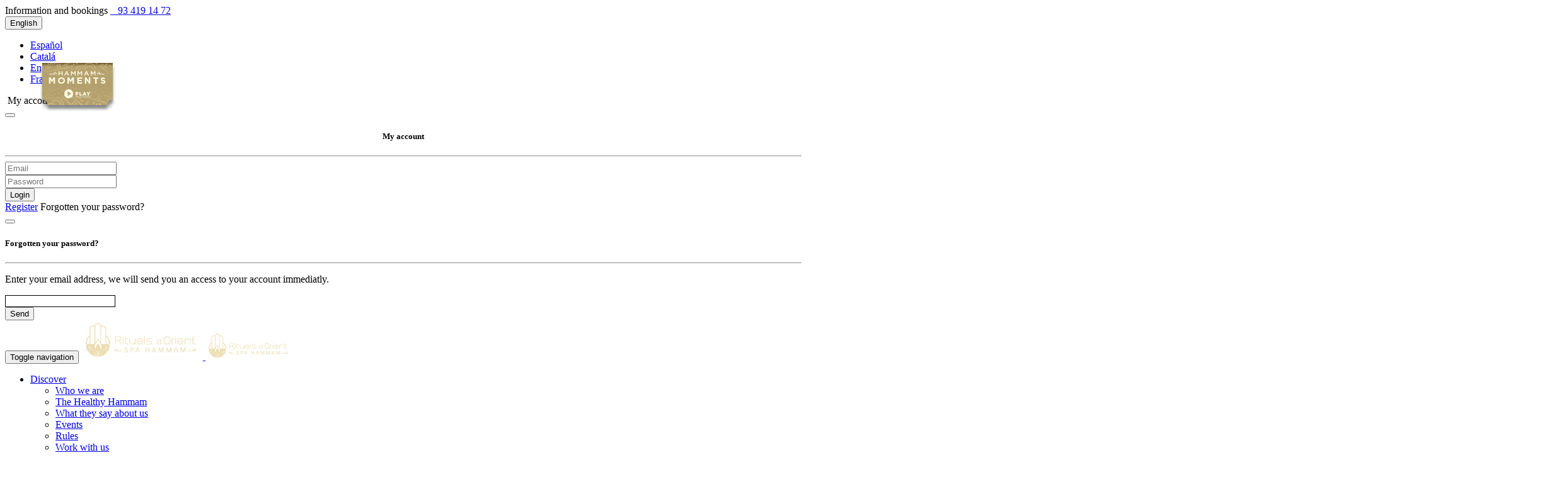

--- FILE ---
content_type: text/html; charset=utf-8
request_url: https://www.rituelsdorient.com/en/visita/hot-room.html
body_size: 14422
content:
<!DOCTYPE html>
<html lang="en">
	<head>
    	<!-- Meta Data -->
        <meta charset="utf-8">
        <meta http-equiv="X-UA-Compatible" content="IE=edge">
        <meta http-equiv="Content-Type" content="text/html; charset=UTF-8">

        <!-- BEGIN METAS -->
<meta http-equiv="Content-type" content="text/html; charset=utf-8" />
<meta charset="UTF-8">
	<title>Hot Room - Rituels d'Orient</title>
	<meta property="og:title" content="Hot Room - Rituels d'Orient"/>
	<meta name="TITLE" content="Hot Room - Rituels d'Orient" />
	<meta property="og:site_name" content="Hot Room - Rituels d'Orient"/>
	<meta name="ABSTRACT" content="Hot Room" />
	<meta name="AUTHOR" content="Spa Hammam Rituels d'Orient Barcelona" />
	<meta name="SUBJECT" content="Hot Room" />
	<meta name="REVISIT-AFTER" content="7 DAYS" />
	<meta name="LANGUAGE" content="en" />
	<meta name="ROBOTS" content="All" />
	
	
	<meta name="DESCRIPTION" content="46 &ordm;C, 100% humidity. In this room, each person freely decides their own rhythm, according to their body&rsquo;s needs. The body and mind relax among the c" />
	<meta property="og:description" content="46 &ordm;C, 100% humidity. In this room, each person freely decides their own rhythm, according to their body&rsquo;s needs. The body and mind relax among the c" />    
		     
	<meta name="KEYWORDS" content="humidity., according, evaporate, disappear…, " />

	<meta property="og:url" content="https://www.rituelsdorient.com/"/>

<meta property="og:type" content="website" />
<!-- END METAS -->

		<meta name="viewport" content="width=device-width, initial-scale=1.0, maximum-scale=1.0, user-scalable=no" />
	
        <!-- BEGIN FAV Y TOUCH ICONS -->
        <link rel="apple-touch-icon-precomposed" sizes="144x144" href="/img/assets/apple-touch-icon-144-precomposed.png" />
        <link rel="apple-touch-icon-precomposed" sizes="114x114" href="/img/assets/apple-touch-icon-114-precomposed.png" />
        <link rel="apple-touch-icon-precomposed" sizes="72x72" href="/img/assets/apple-touch-icon-72-precomposed.png" />
        <link rel="apple-touch-icon-precomposed" href="/img/assets/apple-touch-icon-57-precomposed.png" />
       	<link rel="shortcut icon" href="/img/favicon.ico" type="image/x-icon">
        
        <!-- Stlylesheet -->
        <link href="/css/imports.css?v=10.9.823" rel="stylesheet" type="text/css" />
        <link href="/css/style.css?v=10.9.823" rel="stylesheet" type="text/css" />
        <link href="/css/gdpr-cookie.css?v=10.9.823" rel="stylesheet" type="text/css" />
        <link href="/css/colors/beige.css?v=10.9.823" rel="stylesheet" id="color-skins"/>
        <link href="/css/responsive.css?v=10.9.823" rel="stylesheet" type="text/css" />
        
         
         	                             	
                <link rel="canonical" href="https://www.rituelsdorient.com/en/visit/hot-room.html" />
                
                <link rel="alternate" href="https://www.rituelsdorient.com/es/visita/sala-caliente-.html" hreflang="es" />
                <link rel="alternate" href="https://www.rituelsdorient.com/ca/visita/sala-calenta.html" hreflang="ca" />
                <link rel="alternate" href="https://www.rituelsdorient.com/en/visit/hot-room.html" hreflang="en" />
                <link rel="alternate" href="https://www.rituelsdorient.com/fr/visiter/salle-chaude.html" hreflang="fr" />
                
                
         
		<link rel="home" href="https://www.rituelsdorient.com/" />

        <meta http-equiv="Cache-Control" content="no-cache, must-revalidate, no-store" />
        <meta http-equiv="Pragma" content="no-cache" />
        <meta http-equiv="Expires" content="0" />
        <meta http-equiv="Last-Modified" content="0"/>

        <meta name="facebook-domain-verification" content="h3il4p7fd8viz4fvdzbi9qx7synfv1" />

    </head>
	<body class="en">
<script>
    window.onload = function() {
        if ($.gdprcookie.preference("analytics") === true) {
            fbq('track', 'ViewContent');
        }
    }
</script>

 

	<!-- Start Header -->
        <section id="top-header">
            <div class="container">
                <div class="row">
                	<div class="hidden-xs col-sm-6 col-md-6">
                        <span>Information and bookings </span><a href="tel:+34934191472">&nbsp;&nbsp;<i class="fa fa-phone"></i> 93 419 14 72</a>
                    </div>
                    <div class="col-xs-12 col-sm-6 col-md-6 right">
                        <div class="btn-group">
                            <button class="btn btn-default btn-xs dropdown-toggle js-activated language" type="button" data-toggle="dropdown">English <i class="fa fa-caret-down"></i>
</button>
                            <ul class="dropdown-menu lang"> 
                            	 
                                 	                             	
                                    	<li><a href="/es/visita/sala-caliente-.html" title="Sala Caliente  - Spa Hammam Rituels d'Orient Barcelona">Español</a></li>
                                        <li><a href="/ca/visita/sala-calenta.html" title="Sala Calenta - Spa Hammam Rituels d'Orient Barcelona">Catalá</a></li>
                                        <li><a href="/en/visit/hot-room.html" title="Hot Room - Spa Hammam Rituels d'Orient Barcelona">English</a></li>
                                        <li><a href="/fr/visiter/salle-chaude.html" title="Salle chaude - Spa Hammam Rituels d'Orient Barcelona">Français</a></li>
                                	    
                                        
                            </ul>
                        </div>
                        
						                            <div><a data-toggle="modal" data-target="#my-account" class="lightbox"><i class="fa fa-user"></i>&nbsp;My account</a></div>
                                            </div>
                </div>      
            </div>
        </section>  
          
        <div id="my-account" class="modal fade login" tabindex="-1" aria-labelledby="My account" role="dialog" aria-hidden="true">
            <div class="modal-dialog">
                <div class="modal-content">
                    <div class="modal-body">
                        <button type="button" class="close" data-dismiss="modal" aria-label="Close"><i class="fa fa-times-circle-o"></i></button>
                        <h5 align="center">My account</h5>
                        <hr />
                        <div id="responseHeader"></div>
                        <form enctype="multipart/form-data" onsubmit="return loginUserHeader();" method="post" action="/en/login" name="loginFrmHeader" id="loginFrmHeader" role="form">
                        	<input type="hidden" name="account" value="1" >	
                            <div class="form-group">
                                <input type="email" autocomplete="off" placeholder="Email" name="loginEmail" id="loginEmailHeader" /> 
                            </div>
                            <div class="form-group">
                                <input type="password" autocomplete="off" placeholder="Password" name="loginPwd" id="loginPwdHeader" />    
                            </div>
                            <button data-loading-text="Loading..." class="btn-primary">Login</button>
                        </form>                            
                    </div>
                    <a class="register" href="/en/account/register">Register</a> 
                    <a class="password-forgotten" data-target="#retreive-password-modal" data-toggle="modal">Forgotten your password?</a>
                </div>
            </div>
        </div>  
        
         <div id="retreive-password-modal" class="modal fade sale-details">
          <div class="modal-dialog">
            <div class="modal-content">
              <div class="modal-body">
                    <button type="button" class="close" data-dismiss="modal" aria-label="Close"><i class="fa fa-times-circle-o"></i></button>
              	 	<h5>Forgotten your password?</h5>
                    <hr /> 
                    <div id="message-modal">
                        <p>Enter your email address, we will send you an access to your account immediatly.</p>
                        <input type="text" id="emailLoginPwd" name="emailLoginPwd" style="border: 1px solid" />
                        <div class="form-group center"><button type="button" class="btn-primary follow" onclick="Javascript: retrievePwd();">Send</button></div>
              	 	</div>
              </div>
            </div><!-- /.modal-content -->
          </div><!-- /.modal-dialog -->
        </div><!-- /.modal -->     
			<header>
		  <nav class="navbar navbar-default navbar-alt" role="navigation">
				<div class="container">
					<!-- Brand and toggle get grouped for better mobile display -->
					<div class="navbar-header">
						<button type="button" class="navbar-toggle" data-toggle="collapse" data-target="#main-nav">
                            <span class="sr-only">Toggle navigation</span>
                            <span class="icon-bar"></span>
                            <span class="icon-bar"></span>
                            <span class="icon-bar"></span>
					    </button>
                        <a class="navbar-brand" rel="home" href="/en">
                        	<img src="/img/assets/logo-white.png" alt="Spa Hammam Rituels d'Orient Barcelona" class="logo-big" />
                            <img src="/img/assets/logo-dark.png" alt="Spa Hammam Rituels d'Orient Barcelona" class="logo-small" />
                        </a>
					</div>

                                            <div class="landing-btn-div hidden-xs" style="position: absolute; top: 100px; left: 60px;">
                            <a class="landing-btn" href="/en/hammam-moments.html" onclick="ga('send', 'event', 'Click', 'play', 'Video Campaign');">
                                <img src="/img/assets/landing-btn.png" alt="Hammam Moments - Rituels d'Orient" style="width: auto;" />
                            </a>
                        </div>
                    
					<!-- Collect the nav links, forms, and other content for toggling -->
                    <div class="collapse navbar-collapse" id="main-nav">
                        <ul class="nav navbar-nav navbar-right">
                        	
                            																											
																			<li class="dropdown">
											<a href="/en/discover/who-we-are.html" title="Discover - Rituels d'Orient" class="dropdown-toggle"><span class="underline">Discover</span> <b class="caret"></b></a>
											<ul class="dropdown-menu" role="menu">
																																					                                                    		
                                                                <li>
                                                                    <a href="/en/discover/who-we-are.html" title="Who we are - Rituels d'Orient">Who we are</a>
                                                                </li>
                                                                
                                                                
                                                                                                        		        
																																						                                                    		
                                                                <li>
                                                                    <a href="/en/discover/the-healthy-hammam.html" title="The Healthy Hammam - Rituels d'Orient">The Healthy Hammam</a>
                                                                </li>
                                                                
                                                                
                                                                                                        		        
																																						                                                    		
                                                                <li>
                                                                    <a href="/en/discover/what-they-say-about-us.html" title="What they say about us - Rituels d'Orient">What they say about us</a>
                                                                </li>
                                                                
                                                                
                                                                                                        		        
																																						                                                    		
                                                                <li>
                                                                    <a href="/en/discover/events.html" title="Events - Rituels d'Orient">Events</a>
                                                                </li>
                                                                
                                                                
                                                                                                        		        
																																						                                                    		
                                                                <li>
                                                                    <a href="/en/discover/rules.html" title="Rules - Rituels d'Orient">Rules</a>
                                                                </li>
                                                                
                                                                
                                                                                                        		        
																																						                                                    		
                                                                <li>
                                                                    <a href="/en/discover/work-with-us.html" title="Work with us - Rituels d'Orient">Work with us</a>
                                                                </li>
                                                                
                                                                
                                                                                                        		        
																																			</ul>
										</li>
																																											
																			<li class="dropdown">
											<a href="/en/visit.html" title="Visit - Rituels d'Orient"><span class="underline">Visit</span></a>
										</li>
																																											
																			<li class="dropdown">
											<a href="/en/treatments.html" title="Treatments - Rituels d'Orient" class="dropdown-toggle"><span class="underline">Treatments</span> <b class="caret"></b></a>
											<ul class="dropdown-menu" role="menu">
																																					                                                    		
                                                                <li>
                                                                    <a href="/en/treatments/the-rituals-of-hammam.html" title="The Rituals of Hammam - Rituels d'Orient">The Rituals of Hammam</a>
                                                                </li>
                                                                
                                                                
                                                                                                        		        
																																						                                                    																		                                                                                                                                                                                                                <li>
                                                                            <a href="/en/treatments/treatments-a-la-carte.html" title="Treatments a la carte - Rituels d'Orient">Treatments a la carte </a>
                                                                            <ul class="dropdown-submenu">
                                                                                                                                                                                                                                                                <li><a href="/en/treatments/treatments-a-la-carte/pleasures-of-the-hammam.html" title="Pleasures of the Hammam - Rituels d'Orient">Pleasures  of the Hammam</a></li>
                                                                                                                                                                                                                                                                <li><a href="/en/treatments/treatments-a-la-carte/a-la-carte-massages.html" title="A la carte massages - Rituels d'Orient">A la carte massages</a></li>
                                                                                                                                                                                                                                                                <li><a href="/en/treatments/treatments-a-la-carte/facial-treatments.html" title="Facial Treatments - Rituels d'Orient">Facial Treatments</a></li>
                                                                                                                                                                                                                                                                <li><a href="/en/treatments/treatments-a-la-carte/body-treatments.html" title="Body Treatments - Rituels d'Orient">Body Treatments</a></li>
                                                                                                                                                                                                                                                                <li><a href="/en/treatments/treatments-a-la-carte/hand-and-foot-beauty-treatments.html" title="Hand and Foot Beauty Treatments - Rituels d'Orient">Hand and Foot Beauty Treatments</a></li>
                                                                                                                                                                                                                                                                <li><a href="/en/treatments/treatments-a-la-carte/eastern-depilation.html" title="Eastern Depilation  - Rituels d'Orient">Eastern Depilation</a></li>
                                                                                       
																				    
                                                                            </ul>
                                                                        </li>
                                                                            
																                                                          
                                                                
                                                                                                        		        
																																						                                                    																		                                                                                                                                                                                                                <li>
                                                                            <a href="/en/treatments/our-vouchers.html" title="Our Vouchers - Rituels d'Orient Barcelona  - Rituels d'Orient">Our Vouchers</a>
                                                                        </li>
                                                                            
																                                                          
                                                                
                                                                                                        		        
																																			</ul>
										</li>
																																											
																			<li class="dropdown">
											<a href="/en/products.html" title="Products - Rituels d'Orient"><span class="underline">Products</span></a>
										</li>
																																											
																			<li class="dropdown">
											<a href="/en/gift-certificate.html" title="Gift Certificate - Rituels d'Orient"><span class="underline">Gift Certificate</span></a>
										</li>
																																											
																			<li class="dropdown">
											<a href="/en/blog.html" title="Blog - Rituels d'Orient"><span class="underline">Blog</span></a>
										</li>
																																											
																			<li class="dropdown">
											<a href="/en/contact.html" title="Contact - Rituels d'Orient"><span class="underline">Contact</span></a>
										</li>
																							                            <li class="hidden-xs"><a class="social-icon" onclick="Javascript: $('#search').toggle();"><i class="fa fa-search"></i></a></li>
                            <li>
                            	                                	 <a class="social-icon" href="/en/shopping-cart"><i class="fa fa-shopping-cart"></i><span class="shopping-cart-units">0</span></a>  
								   
                            </li>
                            <li id="link-booking-form"  style="display: none"  >
                                <a class="social-icon" href="/en/bookings"><i class="fa fa-calendar"></i><span class="shopping-cart-units"></span></a>
                            </li>
                      </ul>
                    </div><!-- /.navbar-collapse -->
                  	<div id="search">
                        <form id="search-form" role="form" action="/en/search">
                            <input type="text" name="search" placeholder="Search" />
                            <button type="submit"><i class="fa fa-search"></i></button>
                        </form>
                    </div>
				</div><!-- /.container -->
			</nav>
		</header>
        <!-- End Header -->	    <!-- Start Home Revolution Slider Parallax Section -->
    <section id="home-revolution-slider">
        <div class="hero">
            <div class="tp-banner-container">
                <div class="tp-banner">
                    <ul>
                                                    <!-- SLIDE 1 -->
                            <li data-transition="fade" data-slotamount="7" data-masterspeed="2000" data-thumb="/img/_imageresizer/w1600-h980-c1600x980/uploads/visita/salacaliente.jpg" data-delay="10000"  data-saveperformance="on" data-title="pageTitle - Spa Hammam Rituels d'Orient Barcelona">
                                <img src="/img/_imageresizer/w1600-h980-c1600x980/uploads/visita/salacaliente.jpg" alt="pageTitle - Spa Hammam Rituels d'Orient Barcelona" data-bgposition="center top" data-bgfit="cover" data-bgrepeat="no-repeat" />

                                    <!-- Home Subheading -->
                                    <div class="tp-caption home-subheading fadein fadeout"
                                        data-x="left" 
                                        data-y="250" 
                                        data-speed="1200"
                                        data-start="1350"
                                        data-easing="Power3.easeInOut"
                                        data-splitin="none"
                                        data-splitout="none"
                                        data-elementdelay="0.1"
                                        data-endelementdelay="0.1"
                                        data-endspeed="300"
                                        style="z-index: 4; max-width: auto; max-height: auto; white-space:normal;">
                                        <h3 class="op-1 scroll-intern">Hot Room</h3>                                    </div>

                            </li>
							                                                                    </ul>
                    <div class="tp-bannertimer"></div>	
                </div>
                 
            </div>	
        </div>
    </section>
    <!-- End Home Revolution Slider Parallax Section -->
    
	<div class="site-wrapper content">
        
        <!-- Start Page Section --> 
        <section id="page">
        	                <div class="nav-bottom owl-theme">
                    <div class="owl-controls clickable">
                        <div class="owl-pagination">
                                                                                                    									                                    <div class="owl-page visit-link-1 ">
                                        <a class="visit-link" data-order="1" data-info="26" title="Reception - Rituels d'Orient"><span></span></a>
                                        <div id="visit-title-26" class="no-show">Reception</div>
                                        <div id="visit-url-26" class="no-show">/en/visit/reception.html</div>
                                                                                	<div id="visit-img-26" class="no-show">uploads/visita/recepcion-rituels-d-orient-barcelona.jpg</div>
                                                                                <div id="visit-content-26" class="no-show"><p><span>The reception at the Rituels d&rsquo;Orient baths is both a select and colourful boutique of natural beauty products and the place that unites the outside world with the magical experience that awaits us as we step through the door. A warm welcome, preferential treatment and the resolution of any doubt will be there to meet you so that you can embark on the experience with serenity, at our urban steam spa.</span></p></div>
                                    </div>
                                     <a class="visit-link-prev  no-show " data-order="1" data-info="26" title="Reception - Rituels d'Orient" id="visit-link-prev-1"><div class="tp-leftarrow tparrows default preview4" style="position: absolute; margin-top: -200px; left: 0px; top: 0;"></div></a>
                                     <a class="visit-link-next  no-show " data-order="1" data-info="26" title="Reception - Rituels d'Orient" id="visit-link-next-1"><div class="tp-rightarrow tparrows default preview4" style="position: absolute; margin-top: -200px; right: 0px; top: 0;"></div></a>
                                                                                                     									                                    <div class="owl-page visit-link-2 ">
                                        <a class="visit-link" data-order="2" data-info="35" title="Changing Rooms - Rituels d'Orient"><span></span></a>
                                        <div id="visit-title-35" class="no-show">Changing Rooms</div>
                                        <div id="visit-url-35" class="no-show">/en/visit/changing-rooms.html</div>
                                                                                	<div id="visit-img-35" class="no-show">uploads/visita/vestuario-rituels-d-orient-barcelona.jpg</div>
                                                                                <div id="visit-content-35" class="no-show"><p style="text-align: justify;"><span>Intimate and beautiful, the changing rooms at Rituels d&rsquo;Orient day spa invite us to prepare ourselves for the Turkish baths circuit or for the selected treatments. We have lockers to leave our personal things, in which we&rsquo;ll discover all the necessary items we need to enter the cabin or for the hamam circuit: a bathrobe, some slippers and a traditional handmade wrap.</span></p></div>
                                    </div>
                                     <a class="visit-link-prev  no-show " data-order="2" data-info="35" title="Changing Rooms - Rituels d'Orient" id="visit-link-prev-2"><div class="tp-leftarrow tparrows default preview4" style="position: absolute; margin-top: -200px; left: 0px; top: 0;"></div></a>
                                     <a class="visit-link-next  no-show " data-order="2" data-info="35" title="Changing Rooms - Rituels d'Orient" id="visit-link-next-2"><div class="tp-rightarrow tparrows default preview4" style="position: absolute; margin-top: -200px; right: 0px; top: 0;"></div></a>
                                                                                                     									                                    <div class="owl-page visit-link-3 ">
                                        <a class="visit-link" data-order="3" data-info="39" title="Temperate Room - Rituels d'Orient"><span></span></a>
                                        <div id="visit-title-39" class="no-show">Temperate Room</div>
                                        <div id="visit-url-39" class="no-show">/en/visit/temperate-room.html</div>
                                                                                	<div id="visit-img-39" class="no-show">uploads/visita/salatemplata-rituels-d-orient-barcelona.jpg</div>
                                                                                <div id="visit-content-39" class="no-show"><p style="text-align: justify;"><span>The circuit begins in the temperate room, the first and largest area of the Hamam bath, at 37&ordm;C and 80% humidity. Dressed in just a wrap, following a lukewarm shower, we lie or sit on the warm stone benches and begin to relax, while our bodies get used to the steamy air. We can refresh ourselves in the baths with water when our bodies ask us, in the pool, in the shower, or from the carved metal basins.</span></p></div>
                                    </div>
                                     <a class="visit-link-prev  visit-show " data-order="3" data-info="39" title="Temperate Room - Rituels d'Orient" id="visit-link-prev-3"><div class="tp-leftarrow tparrows default preview4" style="position: absolute; margin-top: -200px; left: 0px; top: 0;"></div></a>
                                     <a class="visit-link-next  no-show " data-order="3" data-info="39" title="Temperate Room - Rituels d'Orient" id="visit-link-next-3"><div class="tp-rightarrow tparrows default preview4" style="position: absolute; margin-top: -200px; right: 0px; top: 0;"></div></a>
                                                                                                     									                                    <div class="owl-page visit-link-4  active ">
                                        <a class="visit-link" data-order="4" data-info="41" title="Hot Room - Rituels d'Orient"><span></span></a>
                                        <div id="visit-title-41" class="no-show">Hot Room</div>
                                        <div id="visit-url-41" class="no-show">/en/visit/hot-room.html</div>
                                                                                	<div id="visit-img-41" class="no-show">uploads/visita/salacaliente.jpg</div>
                                                                                <div id="visit-content-41" class="no-show"><p style="text-align: justify;"><span>46 &ordm;C, 100% humidity. In this room, each person freely decides their own rhythm, according to their body&rsquo;s needs. The body and mind relax among the clouds of steam in the hamam bath, the pores of the skin open, toxins evaporate and tensions disappear&hellip;</span></p></div>
                                    </div>
                                     <a class="visit-link-prev  no-show " data-order="4" data-info="41" title="Hot Room - Rituels d'Orient" id="visit-link-prev-4"><div class="tp-leftarrow tparrows default preview4" style="position: absolute; margin-top: -200px; left: 0px; top: 0;"></div></a>
                                     <a class="visit-link-next  no-show " data-order="4" data-info="41" title="Hot Room - Rituels d'Orient" id="visit-link-next-4"><div class="tp-rightarrow tparrows default preview4" style="position: absolute; margin-top: -200px; right: 0px; top: 0;"></div></a>
                                                                                                     									                                    <div class="owl-page visit-link-5 ">
                                        <a class="visit-link" data-order="5" data-info="43" title="Marble Benches - Rituels d'Orient"><span></span></a>
                                        <div id="visit-title-43" class="no-show">Marble Benches</div>
                                        <div id="visit-url-43" class="no-show">/en/visit/marble-benches.html</div>
                                                                                	<div id="visit-img-43" class="no-show">uploads/visita/marbres-rituels-d-orient-barcelona.jpg</div>
                                                                                <div id="visit-content-43" class="no-show"><p style="text-align: justify;"><span>With our pores open, it&rsquo;s the ideal moment to receive the traditional eastern treatments of the spa hamam: the eastern scrub, followed by moisturizing wraps, with rhassoul or shea butter. Lying down on superb marble benches, with the murmur of water in the background, we leave ourselves in the hands of a specialist in these millennial techniques, who cleanses our skin with black soap and exfoliates it with a kessa glove. Relaxed and almost sleepy, like a child in the hands of its mother, we complete the process of purifying our bodies and minds.</span></p></div>
                                    </div>
                                     <a class="visit-link-prev  no-show " data-order="5" data-info="43" title="Marble Benches - Rituels d'Orient" id="visit-link-prev-5"><div class="tp-leftarrow tparrows default preview4" style="position: absolute; margin-top: -200px; left: 0px; top: 0;"></div></a>
                                     <a class="visit-link-next  visit-show " data-order="5" data-info="43" title="Marble Benches - Rituels d'Orient" id="visit-link-next-5"><div class="tp-rightarrow tparrows default preview4" style="position: absolute; margin-top: -200px; right: 0px; top: 0;"></div></a>
                                                                                                     									                                    <div class="owl-page visit-link-6 ">
                                        <a class="visit-link" data-order="6" data-info="45" title="Piscina - Rituels d'Orient"><span></span></a>
                                        <div id="visit-title-45" class="no-show">Piscina</div>
                                        <div id="visit-url-45" class="no-show">/en/visit/piscina.html</div>
                                                                                	<div id="visit-img-45" class="no-show">uploads/visita/piscina-rituels-d-orient-barcelona.jpg</div>
                                                                                <div id="visit-content-45" class="no-show"></div>
                                    </div>
                                     <a class="visit-link-prev  no-show " data-order="6" data-info="45" title="Piscina - Rituels d'Orient" id="visit-link-prev-6"><div class="tp-leftarrow tparrows default preview4" style="position: absolute; margin-top: -200px; left: 0px; top: 0;"></div></a>
                                     <a class="visit-link-next  no-show " data-order="6" data-info="45" title="Piscina - Rituels d'Orient" id="visit-link-next-6"><div class="tp-rightarrow tparrows default preview4" style="position: absolute; margin-top: -200px; right: 0px; top: 0;"></div></a>
                                                                                                     									                                    <div class="owl-page visit-link-7 ">
                                        <a class="visit-link" data-order="7" data-info="47" title="Cabins - Rituels d'Orient"><span></span></a>
                                        <div id="visit-title-47" class="no-show">Cabins</div>
                                        <div id="visit-url-47" class="no-show">/en/visit/cabins.html</div>
                                                                                	<div id="visit-img-47" class="no-show">uploads/visita/cabinas1.jpg</div>
                                                                                <div id="visit-content-47" class="no-show"><p style="text-align: justify;"><span>In inviting cabins with soft light and mystical Eastern music, we receive a face or body massage or beauty treatments, which we have selected according to our tastes and needs of the moment. In combination with the hamam circuit or independently, we lose ourselves in the exquisite wellbeing and beauty rituals of a thousand and one nights at the Rituels d&rsquo;Orient spa, a place to which we will always long to return.</span></p></div>
                                    </div>
                                     <a class="visit-link-prev  no-show " data-order="7" data-info="47" title="Cabins - Rituels d'Orient" id="visit-link-prev-7"><div class="tp-leftarrow tparrows default preview4" style="position: absolute; margin-top: -200px; left: 0px; top: 0;"></div></a>
                                     <a class="visit-link-next  no-show " data-order="7" data-info="47" title="Cabins - Rituels d'Orient" id="visit-link-next-7"><div class="tp-rightarrow tparrows default preview4" style="position: absolute; margin-top: -200px; right: 0px; top: 0;"></div></a>
                                                                                                     									                                    <div class="owl-page visit-link-8 ">
                                        <a class="visit-link" data-order="8" data-info="49" title="Relaxation Room - Rituels d'Orient"><span></span></a>
                                        <div id="visit-title-49" class="no-show">Relaxation Room</div>
                                        <div id="visit-url-49" class="no-show">/en/visit/relaxation-room.html</div>
                                                                                	<div id="visit-img-49" class="no-show">uploads/visita/relaxacion-rituels-d-orient-barcelona.jpg</div>
                                                                                <div id="visit-content-49" class="no-show"><p style="text-align: justify;"><span>The perfect ending to our visit to the centre can be found in the relaxation room. The colourful d&eacute;cor of this room makes us feel welcome from the first moment. Sitting or lying down among its multiple, colourful cushions, while we savour a mint tea and an Arabian pastry under candlelight, is an unbeatable culmination to our time in the Arabic bath or in the cabins.</span></p></div>
                                    </div>
                                     <a class="visit-link-prev  no-show " data-order="8" data-info="49" title="Relaxation Room - Rituels d'Orient" id="visit-link-prev-8"><div class="tp-leftarrow tparrows default preview4" style="position: absolute; margin-top: -200px; left: 0px; top: 0;"></div></a>
                                     <a class="visit-link-next  no-show " data-order="8" data-info="49" title="Relaxation Room - Rituels d'Orient" id="visit-link-next-8"><div class="tp-rightarrow tparrows default preview4" style="position: absolute; margin-top: -200px; right: 0px; top: 0;"></div></a>
                                                                                                     									                                    <div class="owl-page visit-link-9 ">
                                        <a class="visit-link" data-order="9" data-info="51" title="Boutique - Rituels d'Orient"><span></span></a>
                                        <div id="visit-title-51" class="no-show">Boutique</div>
                                        <div id="visit-url-51" class="no-show">/en/visit/boutique.html</div>
                                                                                	<div id="visit-img-51" class="no-show">uploads/visita/boutique2.jpg</div>
                                                                                <div id="visit-content-51" class="no-show"><p style="text-align: justify;">In Rituels d&rsquo;Orient spa hamam boutique, we exhibit and sell all the products and cosmetics that are used in its various beauty and health treatments, mainly from the exclusive brands: La Sultane de Saba, Tad&eacute; and El Papier d&rsquo;Arm&egrave;nie, all based on the beauty wisdom from generations that came before us.</p>
<p style="text-align: justify;">Shea butter, essential oils, elixirs, clays, gorgeous soaps from Aleppo, or made of olive paste, cosmetics for the face and body&hellip; In the store, and under the guidance of our specialized personnel, everything has been prepared so that you can enjoy the benefits of high quality products and cosmetics used by Eastern women, be they for yourself or as a very special gift.</p></div>
                                    </div>
                                     <a class="visit-link-prev  no-show " data-order="9" data-info="51" title="Boutique - Rituels d'Orient" id="visit-link-prev-9"><div class="tp-leftarrow tparrows default preview4" style="position: absolute; margin-top: -200px; left: 0px; top: 0;"></div></a>
                                     <a class="visit-link-next  no-show " data-order="9" data-info="51" title="Boutique - Rituels d'Orient" id="visit-link-next-9"><div class="tp-rightarrow tparrows default preview4" style="position: absolute; margin-top: -200px; right: 0px; top: 0;"></div></a>
                                                      </div>
                    </div>
                </div>
                         
             
            <div class="container">   
                <div class="row breadcrumbs">
                     
                        <a href="/en">home</a><a href="/en/visit.html">Visit</a><a class="active" href="/en/visit/hot-room.html" title="Hot Room">Hot Room</a>                        
                                    </div>     
                    
                <div class="row mt40">
                	<div class="col-md-4 col-sm-4 col-xs-12">
                    	<div class="sticky">
                            <h1>
                                <span class="bg-h1-left"></span>
                                Hot Room                            </h1>   
                         </div>
                    </div>
                    <div class="col-md-7 col-sm-7 col-xs-12">
                                                	<div class="content-text"><p style="text-align: justify;"><span>46 &ordm;C, 100% humidity. In this room, each person freely decides their own rhythm, according to their body&rsquo;s needs. The body and mind relax among the clouds of steam in the hamam bath, the pores of the skin open, toxins evaporate and tensions disappear&hellip;</span></p></div> 
                            												                  
                                            
                            <div class="content-miniature">  
                                                                                                                                    
                                                                 
                            </div>           
                            
                                            </div>     
                </div>
            </div>
        </section>
        <!-- End Page Section -->
        
        			<!-- Start Footer -->
            <footer id="footer">
                <div style="background: transparent; ">
                    
                    <div class="container" >     
                                          
                            <div class="row" style="padding: 30px;">
                                <div class="col-md-6 col-sm-6 col-xs-12 wow fadeInUp">
                                    <div class="row form-inline subscription hidden-xs" style="padding:0;">
                                        <div class="form-group subscribe-form-input">
                                            <input type="email_tmp" name="email_tmp" class="footer-subscribe-input" placeholder="Sign up for emails !" autocomplete="off" onblur="$('#mce-EMAIL').val($(this).val())" />
                                        </div>
                                        <div class="form-group subscribe-form-submit">
                                            <a data-target="#subscribe-form-container" class="btn-primary" data-toggle="modal" style="margin-left: 20px;">Subscribe</a>
                                        </div>
                                    </div>
                                </div>
                                
                                <div class="col-md-2 col-sm-2 col-xs-12 wow fadeInUp"> </div>
                                
                                <div class="col-md-4 col-sm-4 col-xs-12 wow fadeInUp text-right">
                                    <div style="display: flex; gap: 0 15px; justify-content: end;">
                                        <img src="/img/LOGO-NEGATIVO-2-800x209.png" alt="Spa Hammam Rituels d Orient " width="180px" style="width: 180px;" />
                                        <img src="/img/ES_Financiado_por_la_Union_Europea_RGB_WHITE_Outline--800x209.png" alt="Spa Hammam Rituels d Orient " width="180px" style="width: 180px;" />
                                    </div>
                                </div>
                            </div>

                    </div>
                </div>

                <div class="footer-widgets">
                    
                    <div class="container">     
                                            
                    	<div class="row">        
                            <div class="col-md-2 col-sm-2 col-xs-12">                                
                                <div class="text-center">
                                	<img src="/img/assets/logo-bottom.png" class="auto" /> 
                                    <ul id="social-icons">	
                                        <li><a href="https://es-la.facebook.com/Rituelsdorient" title="Facebook - Spa Hammam Rituels d'Orient Barcelona" target="_blank"><i class="icon ion-social-facebook"></i></a></li>  
                                        <li><a href="https://instagram.com/rituelsdorient/" title="Instagram - Spa Hammam Rituels d'Orient Barcelona" target="_blank"><i class="icon ion-social-instagram-outline"></i></a></li> 
                                    </ul>
                                </div>
                            </div>
                            <div class="col-md-8 col-sm-8 col-xs-12">
                                <div class="col-md-4 col-sm-4 col-xs-12 col-footer border-right">
                                    <div>
                                        <h4 class="hidden-xs">Location</h4>
                                        <ul class="contact-details">
                                            <li><a href="https://goo.gl/maps/407OO" target="_blank">C/ Loreto 50, 08029</a></li>
                                            <li><a href="https://goo.gl/maps/407OO" target="_blank">Barcelona, Spain</a></li>
                                            <li><a href="tel:+34934191472"><i class="icon ion-ios-telephone-outline"></i>(+34) 93 419 14 72</a></li>
                                            <li><a href="mailto:info@rituelsdorient.com">info@rituelsdorient.com</a></li>
                                            <li class="hidden-xs">&nbsp;</li>
                                        </ul>
                                    </div>
                                </div> 
                                                            
                                <div class="col-md-4 col-sm-4 col-xs-12 col-footer border-right hidden-xs">  
                                    <div class="contact">
                                        <h4>Schedule</h4>
                                        <ul class="contact-details">
                                            <li>Tuesday,&nbsp;Wed<font class="hidden-sm hidden-md">nesday</font>,&nbsp;Thursday<br>and&nbsp;Sunday: <span style="font-style: italic">11h00 - 21h00</span></li>
                                            <li>Friday&nbsp;and&nbsp;Sat<font class="hidden-sm hidden-md">urday</font>: <span style="font-style: italic">11h00 - 22h00</span></li>
                                            <li>&nbsp;</li>
                                        </ul>
                                        <a style="margin-top: 20px" href="/en/bookings" class="btn-primary-full">Book now</a>
                                    </div>
                                </div>
                                
                                <div class="col-xs-12 hidden-lg hidden-md hidden-sm">
                                    <div class="col-xs-2"></div>
                                    <div class="col-xs-8">  
                                        <div class="contact">
                                            <a href="/en/bookings" class="btn-primary-full">Book now</a>
                                        </div>
                                    </div>
                                </div>
                                
                                <div class="col-md-4 col-sm-4 col-xs-12 col-footer">
                                    <div class="news">
                                        <h4>Information</h4>
                                        <ul>
                                        	            								 
                                                <li>
                                                    <p><span>Check our Christmas holiday hours&nbsp;</span><a href="/en/special-opening-times-for-christmas-holidays.html" title="Special Christmas hours"><u>HERE</u></a></p>                                                </li>
                                        	                                        </ul>
                                    </div>
                                </div> 
                            </div>
                                                        
                            <div class="col-md-2 col-sm-2 col-footer hidden-xs">
                                <div class="last-one center">
                                    <img src="/img/assets/spains-best-day-spa-2022-nominee-shield-silver-256-light.png" class="auto" alt="Rituels d'Orient - Barcelona - Spain s Best Day Spa" style="width: 140px;" />
                                </div>
                            </div>
                        </div>    
                    </div>
                </div><!-- End Footer Widgets -->
                
				<div class="footer-copyright">
					<div class="container">
						<div class="row">
								
							<div class="col-md-7 col-sm-7 col-xs-12">
								<p class="link-footer">
                                		
                                    	                                    	<a href="/en/politica-de-privacidad.html" class="popup fancybox.iframe" data-info="108"  title="Política de Privacidad - Spa Hammam Rituels d'Orient Barcelona">Política de Privacidad</a>
                                		
                                    	                                    	<a href="/en/legal-disclaimer.html" class="popup fancybox.iframe" data-info="101"  title="Legal Disclaimer - Spa Hammam Rituels d'Orient Barcelona">Legal Disclaimer</a>
                                		
                                    	                                    	<a href="/en/terms-of-agreement.html" class="popup fancybox.iframe" data-info="102"  title="Terms of Agreement - Spa Hammam Rituels d'Orient Barcelona">Terms of Agreement</a>
                                		
                                    	                                    	<a href="/en/cookies-policy.html" class="popup fancybox.iframe" data-info="103"  title="Cookies Policy - Spa Hammam Rituels d'Orient Barcelona">Cookies Policy</a>
                                	                                </p>
							</div>
							<div class="col-md-5 col-sm-5 col-xs-12">
				                <p align="right">© 2015 2026 Rituels d'Orient. All Rights Reserved. </p>
							</div>
						</div>
					</div>
				</div><!-- End Footer Copyright -->
                
			</footer>
            <!-- End Footer -->
        
        <!-- Start Back To Top -->
        <a id="back-to-top"><i class="icon ion-chevron-up"></i></a>
        <!-- End Back To Top -->
                  
    </div> <!-- End Site Wrapper --> 
    
        
    <!-- Start Modal Section -->
    
    <div id="item-modal-hammam" class="modal fade sale-details">
      <div class="modal-dialog">
        <div class="modal-content">
          <button type="button" class="close" data-dismiss="modal" aria-label="Close"><span aria-hidden="true"><i class="fa fa-times-circle-o"></i></span></button>
          <div class="modal-body">
            <h5>Important information!</h5>
            <hr />
            <p>The Hammam session must be combined with one of our treatments or massages. 
Please choose one of our packages, or choose first your treatment or your massage.</p>     
            					
				<div class="select-treatment">
					<a href="/en/treatments.html" title="Treatments - Rituels d'Orient"><h4><span class="bg-h1-right"></span>Select my treatment<span class="bg-h1-left"></span></h4></a>
				</div>
			   
          </div> 
        </div><!-- /.modal-content -->
      </div><!-- /.modal-dialog -->
    </div><!-- /.modal -->

    <div id="item-modal-booking" class="modal fade booking-details">
        <div class="modal-dialog">
            <div class="modal-content">
                <button type="button" class="close" data-dismiss="modal" aria-label="Close"><span aria-hidden="true"><i class="fa fa-times-circle-o"></i></span></button>
                <div class="modal-body">
                    <h5>My booking</h5>
                    <hr />
                    <p>Below, the details of your reservation. You can edit the treatments in the next step.</p>
                    <form role="form" method="post" id="goToBookingForm" action="/en/bookings"></form>
                    <hr />
                    <div class="form-group actions">
                        <button type="button" class="btn-primary follow follow-sale" data-dismiss="modal" aria-label="Close">Continue browsing</button>
                        <a href="/en/bookings" class="btn-primary goToBookingFormBtn pull-right">Proceed to checkout</a>
                    </div>
                </div>
            </div><!-- /.modal-content -->
        </div><!-- /.modal-dialog -->
    </div><!-- /.modal -->

    <div id="item-modal-preview" class="modal fade sale-preview">
      <div class="modal-dialog">
        <div class="modal-content">
          <div class="modal-body preview" data-dismiss="modal">
                <img id="gvbg" src="/img/assets/cheque-regalo-rituels-d-orient-preview-es.jpg" alt="Gift certificate - Rituels d'Orient" />
                <div class="preview-beneficiaries"></div>
                <div class="preview-treatments"></div>
                <div class="preview-date">18/01/2027</div>
                <div class="preview-gift-voucher">CR-XXXX-XX</div>
                <div class="preview-message"></div>
          </div>
        </div><!-- /.modal-content -->
      </div><!-- /.modal-dialog -->
    </div><!-- /.modal -->
    <!-- End Modal Section -->
    
	
		  <!-- jQuery -->
  	
        
        <script type="text/javascript">
		/* <![CDATA[ */
					
			var lc = 'en';
			
		</script>

        <script type="text/javascript" src="/js/plugins/jquery.min.js"></script>
    	<script type="text/javascript" src="/js/plugins/language/ui.datepicker-en.js"></script>
        <script type="text/javascript" src="/js/plugins/moderniz.min.js"></script>
        <script type="text/javascript" src="/js/plugins/smoothscroll.min.js"></script>
        <script type="text/javascript" src="/js/plugins/revslider.min.js"></script> 
        <script type="text/javascript" src="/js/plugins/bootstrap.min.js"></script>
        <script type="text/javascript" src="/js/plugins/bootstrap-select.min.js"></script>
        <script type="text/javascript" src="/js/plugins/fancybox.min.js"></script>
        <script type="text/javascript" src="/js/plugins/waypoints.min.js"></script>
        <script type="text/javascript" src="/js/plugins/parallax.min.js"></script>
        <script type="text/javascript" src="/js/plugins/easign1.3.min.js"></script> 
        <script type="text/javascript" src="/js/plugins/owlcarousel.min.js"></script>
        <script type="text/javascript" src="/js/plugins/sticky.min.js"></script>
        <script type="text/javascript" src="https://maps.googleapis.com/maps/api/js"></script>
        <script type="text/javascript" src="/js/plugins/gmap3.min.js"></script>
        <script type="text/javascript" src="/js/plugins/wow.min.js"></script>
        <script type="text/javascript" src="/js/plugins/counterup.min.js"></script> 
        <script type="text/javascript" src="/js/plugins/jscrollpane.min.js"></script>
        <script type="text/javascript" src="/js/plugins/email-autocomplete.min.js"></script>
        <script type="text/javascript" src="/js/plugins/cookies.js"></script>
        <script type="text/javascript" src="/js/plugins/gdpr-cookie.js"></script>

        <script type="text/javascript">
            /* <![CDATA[ */

            
                $.gdprcookie.init({
                    title: 'Cookie Policy',
                    subtitle: 'Select cookies to accept',
                    message: 'This website uses cookies, both own and third parties, to collect statistical information about your browsing, generated from your browsing habits. For more information, please consult the <a href="/en/cookies-policy.html" class="popup_cookie fancybox.iframe" data-info="103" title="Cookies Policy - Spa Hammam Rituels d`Orient Barcelona">Cookies Policy</a>.',
                    delay: 600,
                    expires: 1,
                    acceptBtnLabel: 'Understood',
                    advancedBtnLabel: 'Customize cookies',
                    acceptReload: true,
                    cookieTypes: [
                        {type: 'Essential', value:'essential', checked: true},
                        {type: 'Analytics', value:'analytics', checked: true}
                    ]
                });


                $(document.body)
                    .on("gdpr:show", function() {
                        $(".popup_cookie").fancybox({
                            fitToView	: true,
                            width		: '600',
                            height		: 'auto',
                            closeClick	: false,
                            openEffect	: 'none',
                            closeEffect	: 'none',
                            type		: 'iframe',
                            iframe : {
                                preload		: false,
                                //scrolling 	: 'no'
                            },helpers: {
                                title:  null,
                                overlay: {
                                    closeClick : true,
                                    locked: true
                                }
                            }
                        });
                        //console.log("Cookie dialog is shown");
                    })
                    .on("gdpr:accept", function() {
                          var preferences = $.gdprcookie.preference();
                          //console.log("Preferences saved:", preferences);
                    })
                    .on("gdpr:advanced", function() {
                        //console.log("Advanced button was pressed");
                    });

                function openerer() { $.gdprcookie.display(true); }

            
          /* ]]> */
        </script>

        <script type="text/javascript" src="/files/calendar/calendar.txt?v=10.9.823"></script>
        <script type="text/javascript" src="/js/scripts.js?v=10.9.823"></script>


         <script>
			<!-- Google Tag Manager -->
			(function(w,d,s,l,i){w[l]=w[l]||[];w[l].push({'gtm.start':
				new Date().getTime(),event:'gtm.js'});var f=d.getElementsByTagName(s)[0],
				j=d.createElement(s),dl=l!='dataLayer'?'&l='+l:'';j.async=true;j.src=
				'https://www.googletagmanager.com/gtm.js?id='+i+dl;f.parentNode.insertBefore(j,f);
			})(window,document,'script','dataLayer','GTM-TTXRKL7');
			// End Google Tag Manager
        </script>


        <!-- Google Tag Manager (noscript) -->
        <noscript><iframe src="https://www.googletagmanager.com/ns.html?id=GTM-TTXRKL7"
                    height="0" width="0" style="display:none;visibility:hidden"></iframe></noscript>
        <!-- End Google Tag Manager (noscript) -->


        <!-- Facebook Pixel Code --
        -- OLD --
        <script>
            if ($.gdprcookie.preference("analytics") === true) {

                !function(f,b,e,v,n,t,s){if(f.fbq)return;n=f.fbq=function(){n.callMethod?
                  n.callMethod.apply(n,arguments):n.queue.push(arguments)};if(!f._fbq)f._fbq=n;
                  n.push=n;n.loaded=!0;n.version='2.0';n.queue=[];t=b.createElement(e);t.async=!0;
                  t.src=v;s=b.getElementsByTagName(e)[0];s.parentNode.insertBefore(t,s)}(window,
                  document,'script','https://connect.facebook.net/en_US/fbevents.js');

                fbq('init', '747578625290635');
                fbq('track', "PageView");

            }
        </script>
        -- End Facebook Pixel Code -->


        <script type="text/javascript">
		/* <![CDATA[ */

				function updateUser() {
					var name = $('#registerName').val();
					var surname = $('#registerSurname').val();
					var email = $('#registerEmail').val();
					var pwd = $('#registerPwd').val();
					var dni = $('#registerDni').val();
					var phone = $('#registerPhone').val();
					var enterprise = $('#registerEnterprise').val();
					var idcountry = $('#idcountry').val();
					var error = 0;
					var errordni = 0;
					
					if($.trim(name) == '') { error = 1; }
					else if($.trim(surname) == '') { error = 1; }
					else if($.trim(email) == '') { error = 1; }
					else if($.trim(pwd) == '') { error = 1; }
					else if($.trim(phone) == '') { error = 1; }
				
				
					if(error) {
						if($.trim(pwd) == 'nochange') {
							$('#response').html('<div class="alert alert-danger alert-dismissible" role="alert"><button type="button" class="close" data-dismiss="alert"><span aria-hidden="true">&times;</span><span class="sr-only">Close</span></button>Password invalid</div>');
						} else {
							$('#response').html('<div class="alert alert-danger alert-dismissible" role="alert"><button type="button" class="close" data-dismiss="alert"><span aria-hidden="true">&times;</span><span class="sr-only">Close</span></button>The form couldn`t be send. One or several required fields have not been completed.</div>');
						}
						return false;
					} else {
						$('#registerFrm').submit();
						return true;
					}
				}
				
				function registerUser() {
					var name = $('#registerName').val();
					var surname = $('#registerSurname').val();
					var email = $('#registerEmail').val();
					var pwd = $('#registerPwd').val();
					var phone = $('#registerPhone').val();
					var error = 0;
					
					phone = phone.replace(/[^0-9\.]+/g, '')
					
					if($.trim(name) == '') { error = 1; }
					else if($.trim(surname) == '') { error = 1; }
					else if($.trim(email) == '') { error = 1; }
					else if($.trim(pwd) == '') { error = 1; }
					else if($.trim(phone) == '') { error = 1; }
					
					if(phone.length < 5) { 
					
						$('#response').html('<div class="alert alert-danger alert-dismissible" role="alert"><button type="button" class="close" data-dismiss="alert"><span aria-hidden="true">&times;</span><span class="sr-only">Close</span></button>Incorrect phone</div>');
						$('body,html').animate({
							scrollTop: 0
						}, 1000);
						return false;
					
					} else if(pwd.length < 5) { 
					
						$('#response').html('<div class="alert alert-danger alert-dismissible" role="alert"><button type="button" class="close" data-dismiss="alert"><span aria-hidden="true">&times;</span><span class="sr-only">Close</span></button>Password must be at least 5 characters.</div>');
						$('body,html').animate({
							scrollTop: 0
						}, 1000);
						return false;
					
					} else if(error) {
						$('#response').html('<div class="alert alert-danger alert-dismissible" role="alert"><button type="button" class="close" data-dismiss="alert"><span aria-hidden="true">&times;</span><span class="sr-only">Close</span></button>The form couldn`t be send. One or several required fields have not been completed.</div>');
						$('body,html').animate({
							scrollTop: 0
						}, 1000);
						return false;
					} else {
						$('#registerFrm').submit();
						return true;
					}
				}
				
				function retrievePwd() {
					var email = $('#emailLoginPwd').val();
					var error = 0;
					var errorMsg = '';
					
					if($.trim(email) == '') { error = 1; errorMsg = 'Email invalid'; $('#emailLoginPwd').focus(); }
					
					if(error) {
						$('#message-modal').html('<div class="alert alert-danger alert-dismissible" role="alert"><button type="button" class="close" data-dismiss="alert"><span aria-hidden="true">&times;</span><span class="sr-only">Close</span></button>'+errorMsg+'</div>');
					} else {
						$.post('/process', 'action=retrievePwd&email='+email, function(theResponse){
							if($.trim(theResponse) == 'ok') {
								$('#message-modal').html('<div class="form-group center white pv20">A new password has been send to your email address.</div>');
							} else {
								$('#message-modal').html('<div class="form-group center white pv20">This email address is not in our database</div>');
							}
						});
					}
				}
				
				function loginUser() {
					var email = $('#loginEmail').val();
					var pwd = $('#loginPwd').val();
					var errorMsg = '';
					var error = 0;
					
					if($.trim(email) == '') { error = 1; errorMsg = 'Email invalid'; $('#loginEmail').focus(); }
					else if($.trim(pwd) == '') { error = 1; errorMsg = 'Password invalid'; $('#loginPwd').focus(); }
					
					if(error) {
						$('#response, #responseHeader').html('<div class="alert alert-danger alert-dismissible" role="alert"><button type="button" class="close" data-dismiss="alert"><span aria-hidden="true">&times;</span><span class="sr-only">Close</span></button>'+errorMsg+'</div>');
						return false;
					} else {
						$('#loginFrm').submit();
						return true;
					}
				}
				
				function loginUserHeader() {
					var email = $('#loginEmailHeader').val();
					var pwd = $('#loginPwdHeader').val();
					var errorMsg = '';
					var error = 0;
					
					if($.trim(email) == '') { error = 1; errorMsg = 'Email invalid'; $('#loginEmailHeader').focus(); }
					else if($.trim(pwd) == '') { error = 1; errorMsg = 'Password invalid'; $('#loginPwdHeader').focus(); }
					
					if(error) {
						$('#response, #responseHeader').html('<div class="alert alert-danger alert-dismissible" role="alert"><button type="button" class="close" data-dismiss="alert"><span aria-hidden="true">&times;</span><span class="sr-only">Close</span></button>'+errorMsg+'</div>');
						return false;
					} else {
						$('#loginFrmHeader').submit();
						return true;
					}
				}
				
				function changeState() {
					var idcountry = $('#idcountry').val();
					if(idcountry == 1) { $('.state-name').show(); } else { $('.state-name').hide(); }
					$.post('/process', 'action=changeState&idcountry='+idcountry, function(theResponse){
						$('#idstate').html(theResponse);
					});
				}
				
				function changeStateSend() {
					var idcountry = document.getElementById('send_idcountry').value;
					$.post('/process', 'action=changeState&idcountry='+idcountry, function(theResponse){
						$('#send_idstate').html(theResponse);
					});
				}
				
				function addressUser() {
					var address = $('#address').val();
					var city = $('#city').val();
					var cp = $('#cp').val();
					var idcountry = $('#idcountry').val();
					//var send_idcountry = $('#send_idcountry').val();
					var dni = $('#registerDni').val();
					var error = 0;
					var errordni = 0;
					
					if($.trim(address) == '') { error = 1; }
					else if($.trim(city) == '') { error = 1; }
					else if($.trim(cp) == '') { error = 1; }
					else if($.trim(idcountry) == '') { error = 1; }
					//else if($.trim(send_idcountry) == '') { error = 1; }
				
					/*if(idcountry == 1) {
						if(!checkDNI(dni)) {
							error = 1;
							errordni = 1;
						}
					}*/
					
					if(error) {
						$('body,html').animate({
							scrollTop: 0
						}, 1000);
						if(errordni) {
							$('#response').html('<div class="alert alert-danger alert-dismissible" role="alert"><button type="button" class="close" data-dismiss="alert"><span aria-hidden="true">&times;</span><span class="sr-only">Close</span></button></div>');
						} else {
							$('#response').html('<div class="alert alert-danger alert-dismissible" role="alert"><button type="button" class="close" data-dismiss="alert"><span aria-hidden="true">&times;</span><span class="sr-only">Close</span></button>The form couldn`t be send. One or several required fields have not been completed.</div>');
						}
						return false;
					} else {
						$('#addressFrm').submit();
						return true;
					}
				}
				
				function PayShip() {
					var idpayment = $('#idpayment').val();
					var idshipment = $('#idshipment').val();
					var idfee = $('#idfee').val();
					var insitu = parseInt('1');
					
					if(idpayment > 0) {
						$.post('/process', 'action=gotoConfirm&idpayment='+idpayment+'&idshipment='+idshipment+'&idfee='+idfee+'&idbasket=', function(theResponse){
							if($.trim(theResponse) == 'ok') {
								window.location.href = '/en/confirm';
							}
						});
					} else {
						$('#response').html('<div class="alert alert-danger alert-dismissible" role="alert"><button type="button" class="close" data-dismiss="alert"><span aria-hidden="true">&times;</span><span class="sr-only">Close</span></button>Payment type missing</div>');
					}
				}
				
				function sendContact() {
					var id_session = $('#id_session').val();
					var name = $('#contact_name').val();
					var lastname = $('#contact_lastname').val();
					var email = $('#contact_email').val();
					var phone = $('#contact_phone').val();
					var subject = $('#contact_subject').val();
					var comments = $('#contact_comments').val();
					var lodp = $('#privacy_policy').prop("checked");

                    $('#btn-send-contact').prop('disabled', true);

					if((id_session == '')&&(name != '')&&(lastname != '')&&(email != '')&&(phone != '')&&(comments != '')&&(subject != '')&&(lodp)) {
						var sendvars = 'name='+name+'&email='+email+'&phone='+phone+'&comments='+comments+'&lastname='+lastname+'&subject='+subject+'&id_session='+id_session;
						
						$.post('/en/send-contact', sendvars, function(theResponse){
							theResponse = $.trim(theResponse);
							if(theResponse == 'ok') {
                                document.location.href = '/en/contact/thank-you';
								$('#contactFrm').html('<div class="alert alert-success alert-dismissible" role="alert"><button type="button" class="close" data-dismiss="alert"><span aria-hidden="true">&times;</span><span class="sr-only">Close</span></button><br>We received correctly your information request<br>We will contact you as soon as possible.<br>Thank you and have a nice day<br><br>The team at Rituels d`Orient</div>');
							} else {
								$('#response').html('<div class="alert alert-danger alert-dismissible" style="margin-top: 30px;" role="alert"><button type="button" class="close" data-dismiss="alert"><span aria-hidden="true">&times;</span><span class="sr-only">Close</span></button>The form couldn`t be send. Try again later.</div>');
							}
						});
					} else {
                        $('#btn-send-contact').prop('disabled', false);
						$('#response').html('<div class="alert alert-danger alert-dismissible" style="margin-top: 30px;" role="alert"><button type="button" class="close" data-dismiss="alert"><span aria-hidden="true">&times;</span><span class="sr-only">Close</span></button>The form couldn`t be send. One or several required fields have not been completed.</div>');
					}
				}
				
				function sendBooking() {

					var id_session = $('#id_session').val();
					var name = $('#booking_name').val();
					var surname = $('#booking_lastname').val();
					var email = $('#booking_email').val();
					var phone = $('#booking_phone').val();
					var booking_country_code = $('#booking_country_code').val();
					var people = $('#booking_people').val();
					var exact_people = $('#booking_exact_people').val();
					var date = $('#booking_date').val();
					var hour = $('#booking_hour').val();
					var gift_voucher = $('#booking_gift_voucher').val();
					var comments = $('#booking_comments').val();
					var check_empty = 0;
                    var lodp = $('#privacy_policy').prop("checked");
                    var socialdistancing = $('#social-distancing').val();
                    var preventivemeasures = $('#preventive-measures').prop("checked");

                    $('#btn-send-booking').prop('disabled', true);

					$('input, button[class!="close"]').css('border', '1px solid #a2905b')
					$('#bookingFrm input[required="required"]').each(function(){
						if($(this).val() == '' && $(this).is(':visible')) {
                            //console.log($(this).attr('name'));
							if($('#'+$(this).attr('id')+'_sel').length > 0) $('#'+$(this).attr('id')+'_sel').css('border', '1px solid #a94442');
							if($('#'+$(this).attr('id').replace('select','booking')).length > 0) $('#'+$(this).attr('id').replace('select','booking')).css('border', '1px solid #a94442');
							$(this).css('border', '1px solid #a94442');
							$('#response').html('<div class="alert alert-danger alert-dismissible" role="alert"><button type="button" class="close" data-dismiss="alert"><span aria-hidden="true">&times;</span><span class="sr-only">Close</span></button>The form couldn`t be send. One or several required fields have not been completed.</div>');
							$('html, body').animate({ scrollTop:  parseInt($('#response').offset().top) - 100}, 1000, 'easeInOutExpo');
							check_empty = 1;
                            $('#btn-send-booking').prop('disabled', false);
							return false;
						}
					});

					if(date instanceof Date && !isNaN(date.valueOf()) && check_empty == 0){
                        $('#booking_date').css('border', '1px solid #a94442');
                        $('#response').html('<div class="alert alert-danger alert-dismissible" role="alert"><button type="button" class="close" data-dismiss="alert"><span aria-hidden="true">&times;</span><span class="sr-only">Close</span></button>The form couldn`t be send. One or several required fields have not been completed.</div>');
                        $('html, body').animate({ scrollTop:  parseInt($('#response').offset().top) - 100}, 1000, 'easeInOutExpo');
                        check_empty = 1;
                        $('#btn-send-booking').prop('disabled', false);
                        return false;
                    }

                    if(!lodp){
                        $('#response').html('<div class="alert alert-danger alert-dismissible" role="alert"><button type="button" class="close" data-dismiss="alert"><span aria-hidden="true">&times;</span><span class="sr-only">Close</span></button>The form couldn`t be send. One or several required fields have not been completed.</div>');
                        $('html, body').animate({ scrollTop:  parseInt($('#response').offset().top) - 100}, 1000, 'easeInOutExpo');
                        check_empty = 1;
                        $('#btn-send-booking').prop('disabled', false);
                        return false;
                    }

                    if(socialdistancing == '' && parseInt(people) > 1) {
                        $('#social-distancing-sel').css('border', '1px solid #a94442');
                        $('#response').html('<div class="alert alert-danger alert-dismissible" role="alert"><button type="button" class="close" data-dismiss="alert"><span aria-hidden="true">&times;</span><span class="sr-only">Close</span></button>The form couldn`t be send. One or several required fields have not been completed.</div>');
                        $('html, body').animate({ scrollTop:  parseInt($('#response').offset().top) - 100}, 1000, 'easeInOutExpo');
                        check_empty = 1;
                        $('#btn-send-booking').prop('disabled', false);
                        return false;
                    }

                    if(!preventivemeasures){
                        $('#response').html('<div class="alert alert-danger alert-dismissible" role="alert"><button type="button" class="close" data-dismiss="alert"><span aria-hidden="true">&times;</span><span class="sr-only">Close</span></button>The form couldn`t be send. One or several required fields have not been completed.</div>');
                        $('html, body').animate({ scrollTop:  parseInt($('#response').offset().top) - 100}, 1000, 'easeInOutExpo');
                        check_empty = 1;
                        $('#btn-send-booking').prop('disabled', false);
                        return false;
                    }

					
					if(check_empty == 0) {
                        var sendtreatments = '';
                        for (var count_people = 1; count_people <= people; count_people++) {
                            sendtreatments += '&booking_gender_' + count_people + '=' + $('#booking_gender_' + count_people).val();
                            sendtreatments += '&booking_name_' + count_people + '=' + $('#booking_name_' + count_people).val();
                            for (var count_treatment = 1; count_treatment <= 10; count_treatment++) {
                                if ($('#select_treatment_' + count_people + '-' + count_treatment).val() && typeof $('#select_treatment_' + count_people + '-' + count_treatment) != 'undefined' && $('#select_treatment_' + count_people + '-' + count_treatment).val() != '' && $('#select_treatment_' + count_people + '-' + count_treatment).val() != 'undefined') {
                                    sendtreatments += '&select_treatment_' + count_people + '-' + count_treatment + '=' + $('#select_treatment_' + count_people + '-' + count_treatment).val();
                                    sendtreatments += '&select_treatment_id_' + count_people + '-' + count_treatment + '=' + $('#select_treatment_id_' + count_people + '-' + count_treatment).val();
                                    sendtreatments += '&select_treatment_features_name_' + count_people + '-' + count_treatment + '=' + $('#select_treatment_features_name_' + count_people + '-' + count_treatment).val();
                                    sendtreatments += '&select_treatment_features_' + count_people + '-' + count_treatment + '=' + $('#select_treatment_features_' + count_people + '-' + count_treatment).val();
                                    sendtreatments += '&select_treatment_price_' + count_people + '-' + count_treatment + '=' + $('#select_treatment_price_' + count_people + '-' + count_treatment).val();
                                    sendtreatments += '&booking_treatment_' + count_people + '-' + count_treatment + '=' + $('#select_treatment_' + count_people + '-' + count_treatment).val();
                                }
                            }
                        }

                        $('#response').html('');

                        var check_treat_ok = true;
                        for (var n_people = 1; n_people <= people; n_people++){
                            if ($('#select_treatment_'+ n_people +'-1').val() == '') {
                                $('#booking_treatment_'+ n_people +'-1').css('border', '1px solid #a94442');
                                check_treat_ok = false;
                            }
                        }

						if((id_session == '')&&(name != '')&&(email != '')&&(phone != '')&&(check_treat_ok)&&(($('#select_treatment_1-1').val() != '') || people == 0)) {
							if($('#select_treatment_id_1-1').val() == '36' && $('#select_treatment_1-2').val() == '') {
								$('#response').html('<div class="alert alert-danger alert-dismissible" role="alert"><button type="button" class="close" data-dismiss="alert"><span aria-hidden="true">&times;</span><span class="sr-only">Close</span></button>The form couldn`t be send. One or several required fields have not been completed.</div>');
								$('html, body').animate({scrollTop: parseInt($('#response').offset().top) - 100}, 1000, 'easeInOutExpo');
							} else {
								var sendvars = 'social_distancing='+ socialdistancing +'&preventive_measures='+ preventivemeasures +'&booking_name='+name+'&booking_surname='+surname+'&booking_email='+email+'&booking_phone='+phone+'&booking_country_code='+booking_country_code+'&booking_comments='+comments+'&booking_people='+people+'&booking_exact_people='+exact_people+'&booking_date='+date+'&booking_hour='+hour+'&booking_gift_voucher='+gift_voucher+'&id_session='+id_session;

								$.post('/en/send-booking', sendvars+sendtreatments, function(theResponse){
									theResponse = $.trim(theResponse);
									if(theResponse == 'ok') {
                                        if ($.gdprcookie.preference("analytics") === true) {
                                            fbq('track', 'CompleteRegistration');
                                        }
										document.location.href = '/en/bookings/thank-you';
                                        //$('#bookingFrm').html('<div class="alert alert-success alert-dismissible" role="alert"><button type="button" class="close" data-dismiss="alert"><span aria-hidden="true">&times;</span><span class="sr-only">Close</span></button><br>Hello '+ name +'<br><br>We have received your reservation request.<br>We will contact you as soon as possible to confirm availability or otherwise to offer another alternative.<br>For further information, please contact us at +34 934 191 472.<br>We look forward to seeing you soon in our spa Hammam. <br><br>Thank you and kind Regards,<br>The Team at Rituels d´Orient<br>&nbsp;</div>');
									} else {
										$('#response').html('<div class="alert alert-danger alert-dismissible" role="alert"><button type="button" class="close" data-dismiss="alert"><span aria-hidden="true">&times;</span><span class="sr-only">Close</span></button>'+ theResponse +'</div>');
										$('html, body').animate({ scrollTop: parseInt($('#response').offset().top) - 100}, 1000, 'easeInOutExpo');
									}
								});
							}
						} else {
                            $('#btn-send-booking').prop('disabled', false);
							$('#response').html('<div class="alert alert-danger alert-dismissible" role="alert"><button type="button" class="close" data-dismiss="alert"><span aria-hidden="true">&times;</span><span class="sr-only">Close</span></button>The form couldn`t be send. One or several required fields have not been completed.</div>');
							$('html, body').animate({ scrollTop:  parseInt($('#response').offset().top) - 100}, 1000, 'easeInOutExpo');
						}
					}
				}

                /* ---------------------
                Email
                ---------------------- */
                $(function() {
                    $('#registerEmail, #booking_email').emailautocomplete();
                });

			
		/* ]]> */
		</script>
		
        				
		








                    <div class="whatsapp-icon">
                <a href="https://wa.me/34623502554" target="_blank">
                    <i class="icon ion-social-whatsapp-outline"></i>
                </a>
            </div>
            
                    <!-- This site is converting visitors into subscribers and customers with https://respond.io --><script id="respondio__growth_tool" src="https://cdn.respond.io/widget/widget.js?wId=01a7d7e2-205d-4c24-8d60-f455cafc19ab"></script><!-- https://respond.io -->
            
	</body>		
</html>

--- FILE ---
content_type: application/javascript
request_url: https://www.rituelsdorient.com/js/plugins/gmap3.min.js
body_size: 9587
content:
/*!
 *  GMAP3 Plugin for JQuery
 *  Version   : 5.1.1
 *  Date      : 2013-05-25
 *  Licence   : GPL v3 : http://www.gnu.org/licenses/gpl.html
 *  Author    : DEMONTE Jean-Baptiste
 *  Contact   : jbdemonte@gmail.com
 *  Web site  : http://gmap3.net
 */
(function(y,t){var z,i=0;function J(){if(!z){z={verbose:false,queryLimit:{attempt:5,delay:250,random:250},classes:{Map:google.maps.Map,Marker:google.maps.Marker,InfoWindow:google.maps.InfoWindow,Circle:google.maps.Circle,Rectangle:google.maps.Rectangle,OverlayView:google.maps.OverlayView,StreetViewPanorama:google.maps.StreetViewPanorama,KmlLayer:google.maps.KmlLayer,TrafficLayer:google.maps.TrafficLayer,BicyclingLayer:google.maps.BicyclingLayer,GroundOverlay:google.maps.GroundOverlay,StyledMapType:google.maps.StyledMapType,ImageMapType:google.maps.ImageMapType},map:{mapTypeId:google.maps.MapTypeId.ROADMAP,center:[46.578498,2.457275],zoom:2},overlay:{pane:"floatPane",content:"",offset:{x:0,y:0}},geoloc:{getCurrentPosition:{maximumAge:60000,timeout:5000}}}}}function k(M,L){return M!==t?M:"gmap3_"+(L?i+1:++i)}function d(L){var O=function(P){return parseInt(P,10)},N=google.maps.version.split(".").map(O),M;L=L.split(".").map(O);for(M=0;M<L.length;M++){if(N.hasOwnProperty(M)){if(N[M]<L[M]){return false}}else{return false}}return true}function n(P,L,N,Q,O){if(L.todo.events||L.todo.onces){var M={id:Q,data:L.todo.data,tag:L.todo.tag};if(L.todo.events){y.each(L.todo.events,function(R,U){var T=P,S=U;if(y.isArray(U)){T=U[0];S=U[1]}google.maps.event.addListener(N,R,function(V){S.apply(T,[O?O:N,V,M])})})}if(L.todo.onces){y.each(L.todo.onces,function(R,U){var T=P,S=U;if(y.isArray(U)){T=U[0];S=U[1]}google.maps.event.addListenerOnce(N,R,function(V){S.apply(T,[O?O:N,V,M])})})}}}function l(){var L=[];this.empty=function(){return !L.length};this.add=function(M){L.push(M)};this.get=function(){return L.length?L[0]:false};this.ack=function(){L.shift()}}function w(T,L,N){var R={},P=this,Q,S={latLng:{map:false,marker:false,infowindow:false,circle:false,overlay:false,getlatlng:false,getmaxzoom:false,getelevation:false,streetviewpanorama:false,getaddress:true},geoloc:{getgeoloc:true}};if(typeof N==="string"){N=M(N)}function M(V){var U={};U[V]={};return U}function O(){var U;for(U in N){if(U in R){continue}return U}}this.run=function(){var U,V;while(U=O()){if(typeof T[U]==="function"){Q=U;V=y.extend(true,{},z[U]||{},N[U].options||{});if(U in S.latLng){if(N[U].values){x(N[U].values,T,T[U],{todo:N[U],opts:V,session:R})}else{v(T,T[U],S.latLng[U],{todo:N[U],opts:V,session:R})}}else{if(U in S.geoloc){o(T,T[U],{todo:N[U],opts:V,session:R})}else{T[U].apply(T,[{todo:N[U],opts:V,session:R}])}}return}else{R[U]=null}}L.apply(T,[N,R])};this.ack=function(U){R[Q]=U;P.run.apply(P,[])}}function c(N){var L,M=[];for(L in N){M.push(L)}return M}function b(N,Q){var L={};if(N.todo){for(var M in N.todo){if((M!=="options")&&(M!=="values")){L[M]=N.todo[M]}}}var O,P=["data","tag","id","events","onces"];for(O=0;O<P.length;O++){A(L,P[O],Q,N.todo)}L.options=y.extend({},N.opts||{},Q.options||{});return L}function A(N,M){for(var L=2;L<arguments.length;L++){if(M in arguments[L]){N[M]=arguments[L][M];return}}}function r(){var L=[];this.get=function(S){if(L.length){var P,O,N,R,M,Q=c(S);for(P=0;P<L.length;P++){R=L[P];M=Q.length==R.keys.length;for(O=0;(O<Q.length)&&M;O++){N=Q[O];M=N in R.request;if(M){if((typeof S[N]==="object")&&("equals" in S[N])&&(typeof S[N]==="function")){M=S[N].equals(R.request[N])}else{M=S[N]===R.request[N]}}}if(M){return R.results}}}};this.store=function(N,M){L.push({request:N,keys:c(N),results:M})}}function e(Q,P,O,L){var N=this,M=[];z.classes.OverlayView.call(this);this.setMap(Q);this.onAdd=function(){var R=this.getPanes();if(P.pane in R){y(R[P.pane]).append(L)}y.each("dblclick click mouseover mousemove mouseout mouseup mousedown".split(" "),function(T,S){M.push(google.maps.event.addDomListener(L[0],S,function(U){y.Event(U).stopPropagation();google.maps.event.trigger(N,S,[U]);N.draw()}))});M.push(google.maps.event.addDomListener(L[0],"contextmenu",function(S){y.Event(S).stopPropagation();google.maps.event.trigger(N,"rightclick",[S]);N.draw()}))};this.getPosition=function(){return O};this.draw=function(){var R=this.getProjection().fromLatLngToDivPixel(O);L.css("left",(R.x+P.offset.x)+"px").css("top",(R.y+P.offset.y)+"px")};this.onRemove=function(){for(var R=0;R<M.length;R++){google.maps.event.removeListener(M[R])}L.remove()};this.hide=function(){L.hide()};this.show=function(){L.show()};this.toggle=function(){if(L){if(L.is(":visible")){this.show()}else{this.hide()}}};this.toggleDOM=function(){if(this.getMap()){this.setMap(null)}else{this.setMap(Q)}};this.getDOMElement=function(){return L[0]}}function f(O,L){function M(){this.onAdd=function(){};this.onRemove=function(){};this.draw=function(){};return z.classes.OverlayView.apply(this,[])}M.prototype=z.classes.OverlayView.prototype;var N=new M();N.setMap(O);return N}function F(ae,ao,aa){var an=false,ai=false,af=false,Z=false,W=true,V=this,N=[],T={},ad={},U={},aj=[],ah=[],O=[],ak=f(ao,aa.radius),Y,ap,am,P,Q;S();function L(aq){if(!aj[aq]){delete ah[aq].options.map;aj[aq]=new z.classes.Marker(ah[aq].options);n(ae,{todo:ah[aq]},aj[aq],ah[aq].id)}}this.getById=function(aq){if(aq in ad){L(ad[aq]);return aj[ad[aq]]}return false};this.rm=function(ar){var aq=ad[ar];if(aj[aq]){aj[aq].setMap(null)}delete aj[aq];aj[aq]=false;delete ah[aq];ah[aq]=false;delete O[aq];O[aq]=false;delete ad[ar];delete U[aq];ai=true};this.clearById=function(aq){if(aq in ad){this.rm(aq);return true}};this.clear=function(az,av,aA){var ar,ay,at,aw,au,ax=[],aq=C(aA);if(az){ar=ah.length-1;ay=-1;at=-1}else{ar=0;ay=ah.length;at=1}for(aw=ar;aw!=ay;aw+=at){if(ah[aw]){if(!aq||aq(ah[aw].tag)){ax.push(U[aw]);if(av||az){break}}}}for(au=0;au<ax.length;au++){this.rm(ax[au])}};this.add=function(aq,ar){aq.id=k(aq.id);this.clearById(aq.id);ad[aq.id]=aj.length;U[aj.length]=aq.id;aj.push(null);ah.push(aq);O.push(ar);ai=true};this.addMarker=function(ar,aq){aq=aq||{};aq.id=k(aq.id);this.clearById(aq.id);if(!aq.options){aq.options={}}aq.options.position=ar.getPosition();n(ae,{todo:aq},ar,aq.id);ad[aq.id]=aj.length;U[aj.length]=aq.id;aj.push(ar);ah.push(aq);O.push(aq.data||{});ai=true};this.todo=function(aq){return ah[aq]};this.value=function(aq){return O[aq]};this.marker=function(aq){if(aq in aj){L(aq);return aj[aq]}return false};this.markerIsSet=function(aq){return Boolean(aj[aq])};this.setMarker=function(ar,aq){aj[ar]=aq};this.store=function(aq,ar,at){T[aq.ref]={obj:ar,shadow:at}};this.free=function(){for(var aq=0;aq<N.length;aq++){google.maps.event.removeListener(N[aq])}N=[];y.each(T,function(ar){ac(ar)});T={};y.each(ah,function(ar){ah[ar]=null});ah=[];y.each(aj,function(ar){if(aj[ar]){aj[ar].setMap(null);delete aj[ar]}});aj=[];y.each(O,function(ar){delete O[ar]});O=[];ad={};U={}};this.filter=function(aq){am=aq;ag()};this.enable=function(aq){if(W!=aq){W=aq;ag()}};this.display=function(aq){P=aq};this.error=function(aq){Q=aq};this.beginUpdate=function(){an=true};this.endUpdate=function(){an=false;if(ai){ag()}};this.autofit=function(ar){for(var aq=0;aq<ah.length;aq++){if(ah[aq]){ar.extend(ah[aq].options.position)}}};function S(){ap=ak.getProjection();if(!ap){setTimeout(function(){S.apply(V,[])},25);return}Z=true;N.push(google.maps.event.addListener(ao,"zoom_changed",function(){al()}));N.push(google.maps.event.addListener(ao,"bounds_changed",function(){al()}));ag()}function ac(aq){if(typeof T[aq]==="object"){if(typeof(T[aq].obj.setMap)==="function"){T[aq].obj.setMap(null)}if(typeof(T[aq].obj.remove)==="function"){T[aq].obj.remove()}if(typeof(T[aq].shadow.remove)==="function"){T[aq].obj.remove()}if(typeof(T[aq].shadow.setMap)==="function"){T[aq].shadow.setMap(null)}delete T[aq].obj;delete T[aq].shadow}else{if(aj[aq]){aj[aq].setMap(null)}}delete T[aq]}function M(){var ay,ax,aw,au,av,at,ar,aq;if(arguments[0] instanceof google.maps.LatLng){ay=arguments[0].lat();aw=arguments[0].lng();if(arguments[1] instanceof google.maps.LatLng){ax=arguments[1].lat();au=arguments[1].lng()}else{ax=arguments[1];au=arguments[2]}}else{ay=arguments[0];aw=arguments[1];if(arguments[2] instanceof google.maps.LatLng){ax=arguments[2].lat();au=arguments[2].lng()}else{ax=arguments[2];au=arguments[3]}}av=Math.PI*ay/180;at=Math.PI*aw/180;ar=Math.PI*ax/180;aq=Math.PI*au/180;return 1000*6371*Math.acos(Math.min(Math.cos(av)*Math.cos(ar)*Math.cos(at)*Math.cos(aq)+Math.cos(av)*Math.sin(at)*Math.cos(ar)*Math.sin(aq)+Math.sin(av)*Math.sin(ar),1))}function R(){var aq=M(ao.getCenter(),ao.getBounds().getNorthEast()),ar=new google.maps.Circle({center:ao.getCenter(),radius:1.25*aq});return ar.getBounds()}function X(){var ar={},aq;for(aq in T){ar[aq]=true}return ar}function al(){clearTimeout(Y);Y=setTimeout(function(){ag()},25)}function ab(ar){var au=ap.fromLatLngToDivPixel(ar),at=ap.fromDivPixelToLatLng(new google.maps.Point(au.x+aa.radius,au.y-aa.radius)),aq=ap.fromDivPixelToLatLng(new google.maps.Point(au.x-aa.radius,au.y+aa.radius));return new google.maps.LatLngBounds(aq,at)}function ag(){if(an||af||!Z){return}var aE=[],aG={},aF=ao.getZoom(),aH=("maxZoom" in aa)&&(aF>aa.maxZoom),aw=X(),av,au,at,aA,ar=false,aq,aD,ay,az,aB,aC,ax;ai=false;if(aF>3){aq=R();ar=aq.getSouthWest().lng()<aq.getNorthEast().lng()}for(av=0;av<ah.length;av++){if(ah[av]&&(!ar||aq.contains(ah[av].options.position))&&(!am||am(O[av]))){aE.push(av)}}while(1){av=0;while(aG[av]&&(av<aE.length)){av++}if(av==aE.length){break}aA=[];if(W&&!aH){ax=10;do{az=aA;aA=[];ax--;if(az.length){ay=aq.getCenter()}else{ay=ah[aE[av]].options.position}aq=ab(ay);for(au=av;au<aE.length;au++){if(aG[au]){continue}if(aq.contains(ah[aE[au]].options.position)){aA.push(au)}}}while((az.length<aA.length)&&(aA.length>1)&&ax)}else{for(au=av;au<aE.length;au++){if(aG[au]){continue}aA.push(au);break}}aD={indexes:[],ref:[]};aB=aC=0;for(at=0;at<aA.length;at++){aG[aA[at]]=true;aD.indexes.push(aE[aA[at]]);aD.ref.push(aE[aA[at]]);aB+=ah[aE[aA[at]]].options.position.lat();aC+=ah[aE[aA[at]]].options.position.lng()}aB/=aA.length;aC/=aA.length;aD.latLng=new google.maps.LatLng(aB,aC);aD.ref=aD.ref.join("-");if(aD.ref in aw){delete aw[aD.ref]}else{if(aA.length===1){T[aD.ref]=true}P(aD)}}y.each(aw,function(aI){ac(aI)});af=false}}function a(M,L){this.id=function(){return M};this.filter=function(N){L.filter(N)};this.enable=function(){L.enable(true)};this.disable=function(){L.enable(false)};this.add=function(O,N,P){if(!P){L.beginUpdate()}L.addMarker(O,N);if(!P){L.endUpdate()}};this.getById=function(N){return L.getById(N)};this.clearById=function(P,O){var N;if(!O){L.beginUpdate()}N=L.clearById(P);if(!O){L.endUpdate()}return N};this.clear=function(P,Q,N,O){if(!O){L.beginUpdate()}L.clear(P,Q,N);if(!O){L.endUpdate()}}}function D(){var M={},N={};function L(P){return{id:P.id,name:P.name,object:P.obj,tag:P.tag,data:P.data}}this.add=function(R,Q,T,S){var P=R.todo||{},U=k(P.id);if(!M[Q]){M[Q]=[]}if(U in N){this.clearById(U)}N[U]={obj:T,sub:S,name:Q,id:U,tag:P.tag,data:P.data};M[Q].push(U);return U};this.getById=function(R,Q,P){if(R in N){if(Q){return N[R].sub}else{if(P){return L(N[R])}}return N[R].obj}return false};this.get=function(R,T,P,S){var V,U,Q=C(P);if(!M[R]||!M[R].length){return null}V=M[R].length;while(V){V--;U=M[R][T?V:M[R].length-V-1];if(U&&N[U]){if(Q&&!Q(N[U].tag)){continue}return S?L(N[U]):N[U].obj}}return null};this.all=function(S,Q,T){var P=[],R=C(Q),U=function(X){var V,W;for(V=0;V<M[X].length;V++){W=M[X][V];if(W&&N[W]){if(R&&!R(N[W].tag)){continue}P.push(T?L(N[W]):N[W].obj)}}};if(S in M){U(S)}else{if(S===t){for(S in M){U(S)}}}return P};function O(P){if(typeof(P.setMap)==="function"){P.setMap(null)}if(typeof(P.remove)==="function"){P.remove()}if(typeof(P.free)==="function"){P.free()}P=null}this.rm=function(S,Q,R){var P,T;if(!M[S]){return false}if(Q){if(R){for(P=M[S].length-1;P>=0;P--){T=M[S][P];if(Q(N[T].tag)){break}}}else{for(P=0;P<M[S].length;P++){T=M[S][P];if(Q(N[T].tag)){break}}}}else{P=R?M[S].length-1:0}if(!(P in M[S])){return false}return this.clearById(M[S][P],P)};this.clearById=function(S,P){if(S in N){var R,Q=N[S].name;for(R=0;P===t&&R<M[Q].length;R++){if(S===M[Q][R]){P=R}}O(N[S].obj);if(N[S].sub){O(N[S].sub)}delete N[S];M[Q].splice(P,1);return true}return false};this.objGetById=function(R){var Q;if(M.clusterer){for(var P in M.clusterer){if((Q=N[M.clusterer[P]].obj.getById(R))!==false){return Q}}}return false};this.objClearById=function(Q){if(M.clusterer){for(var P in M.clusterer){if(N[M.clusterer[P]].obj.clearById(Q)){return true}}}return null};this.clear=function(V,U,W,P){var R,T,S,Q=C(P);if(!V||!V.length){V=[];for(R in M){V.push(R)}}else{V=g(V)}for(T=0;T<V.length;T++){S=V[T];if(U){this.rm(S,Q,true)}else{if(W){this.rm(S,Q,false)}else{while(this.rm(S,Q,false)){}}}}};this.objClear=function(S,R,T,Q){if(M.clusterer&&(y.inArray("marker",S)>=0||!S.length)){for(var P in M.clusterer){N[M.clusterer[P]].obj.clear(R,T,Q)}}}}var m={},H=new r();function p(){if(!m.geocoder){m.geocoder=new google.maps.Geocoder()}return m.geocoder}function G(){if(!m.directionsService){m.directionsService=new google.maps.DirectionsService()}return m.directionsService}function h(){if(!m.elevationService){m.elevationService=new google.maps.ElevationService()}return m.elevationService}function q(){if(!m.maxZoomService){m.maxZoomService=new google.maps.MaxZoomService()}return m.maxZoomService}function B(){if(!m.distanceMatrixService){m.distanceMatrixService=new google.maps.DistanceMatrixService()}return m.distanceMatrixService}function u(){if(z.verbose){var L,M=[];if(window.console&&(typeof console.error==="function")){for(L=0;L<arguments.length;L++){M.push(arguments[L])}console.error.apply(console,M)}else{M="";for(L=0;L<arguments.length;L++){M+=arguments[L].toString()+" "}alert(M)}}}function E(L){return(typeof(L)==="number"||typeof(L)==="string")&&L!==""&&!isNaN(L)}function g(N){var M,L=[];if(N!==t){if(typeof(N)==="object"){if(typeof(N.length)==="number"){L=N}else{for(M in N){L.push(N[M])}}}else{L.push(N)}}return L}function C(L){if(L){if(typeof L==="function"){return L}L=g(L);return function(N){if(N===t){return false}if(typeof N==="object"){for(var M=0;M<N.length;M++){if(y.inArray(N[M],L)>=0){return true}}return false}return y.inArray(N,L)>=0}}}function I(M,O,L){var N=O?M:null;if(!M||(typeof M==="string")){return N}if(M.latLng){return I(M.latLng)}if(M instanceof google.maps.LatLng){return M}else{if(E(M.lat)){return new google.maps.LatLng(M.lat,M.lng)}else{if(!L&&y.isArray(M)){if(!E(M[0])||!E(M[1])){return N}return new google.maps.LatLng(M[0],M[1])}}}return N}function j(M){var N,L;if(!M||M instanceof google.maps.LatLngBounds){return M||null}if(y.isArray(M)){if(M.length==2){N=I(M[0]);L=I(M[1])}else{if(M.length==4){N=I([M[0],M[1]]);L=I([M[2],M[3]])}}}else{if(("ne" in M)&&("sw" in M)){N=I(M.ne);L=I(M.sw)}else{if(("n" in M)&&("e" in M)&&("s" in M)&&("w" in M)){N=I([M.n,M.e]);L=I([M.s,M.w])}}}if(N&&L){return new google.maps.LatLngBounds(L,N)}return null}function v(T,L,O,S,P){var N=O?I(S.todo,false,true):false,R=N?{latLng:N}:(S.todo.address?(typeof(S.todo.address)==="string"?{address:S.todo.address}:S.todo.address):false),M=R?H.get(R):false,Q=this;if(R){P=P||0;if(M){S.latLng=M.results[0].geometry.location;S.results=M.results;S.status=M.status;L.apply(T,[S])}else{if(R.location){R.location=I(R.location)}if(R.bounds){R.bounds=j(R.bounds)}p().geocode(R,function(V,U){if(U===google.maps.GeocoderStatus.OK){H.store(R,{results:V,status:U});S.latLng=V[0].geometry.location;S.results=V;S.status=U;L.apply(T,[S])}else{if((U===google.maps.GeocoderStatus.OVER_QUERY_LIMIT)&&(P<z.queryLimit.attempt)){setTimeout(function(){v.apply(Q,[T,L,O,S,P+1])},z.queryLimit.delay+Math.floor(Math.random()*z.queryLimit.random))}else{u("geocode failed",U,R);S.latLng=S.results=false;S.status=U;L.apply(T,[S])}}})}}else{S.latLng=I(S.todo,false,true);L.apply(T,[S])}}function x(Q,L,R,M){var O=this,N=-1;function P(){do{N++}while((N<Q.length)&&!("address" in Q[N]));if(N>=Q.length){R.apply(L,[M]);return}v(O,function(S){delete S.todo;y.extend(Q[N],S);P.apply(O,[])},true,{todo:Q[N]})}P()}function o(L,O,M){var N=false;if(navigator&&navigator.geolocation){navigator.geolocation.getCurrentPosition(function(P){if(N){return}N=true;M.latLng=new google.maps.LatLng(P.coords.latitude,P.coords.longitude);O.apply(L,[M])},function(){if(N){return}N=true;M.latLng=false;O.apply(L,[M])},M.opts.getCurrentPosition)}else{M.latLng=false;O.apply(L,[M])}}function K(T){var S=this,U=new l(),V=new D(),N=null,P;this._plan=function(Z){for(var Y=0;Y<Z.length;Y++){U.add(new w(S,R,Z[Y]))}Q()};function Q(){if(!P&&(P=U.get())){P.run()}}function R(){P=null;U.ack();Q.call(S)}function X(Y){if(Y.todo.callback){var Z=Array.prototype.slice.call(arguments,1);if(typeof Y.todo.callback==="function"){Y.todo.callback.apply(T,Z)}else{if(y.isArray(Y.todo.callback)){if(typeof Y.todo.callback[1]==="function"){Y.todo.callback[1].apply(Y.todo.callback[0],Z)}}}}}function O(Y,Z,aa){if(aa){n(T,Y,Z,aa)}X(Y,Z);P.ack(Z)}function L(aa,Y){Y=Y||{};if(N){if(Y.todo&&Y.todo.options){if(Y.todo.options.center){Y.todo.options.center=I(Y.todo.options.center)}N.setOptions(Y.todo.options)}}else{var Z=Y.opts||y.extend(true,{},z.map,Y.todo&&Y.todo.options?Y.todo.options:{});Z.center=aa||I(Z.center);N=new z.classes.Map(T.get(0),Z)}}this.map=function(Y){L(Y.latLng,Y);n(T,Y,N);O(Y,N)};this.destroy=function(Y){V.clear();T.empty();if(N){N=null}O(Y,true)};this.infowindow=function(Z){var aa=[],Y="values" in Z.todo;if(!Y){if(Z.latLng){Z.opts.position=Z.latLng}Z.todo.values=[{options:Z.opts}]}y.each(Z.todo.values,function(ac,ad){var af,ae,ab=b(Z,ad);ab.options.position=ab.options.position?I(ab.options.position):I(ad.latLng);if(!N){L(ab.options.position)}ae=new z.classes.InfoWindow(ab.options);if(ae&&((ab.open===t)||ab.open)){if(Y){ae.open(N,ab.anchor?ab.anchor:t)}else{ae.open(N,ab.anchor?ab.anchor:(Z.latLng?t:(Z.session.marker?Z.session.marker:t)))}}aa.push(ae);af=V.add({todo:ab},"infowindow",ae);n(T,{todo:ab},ae,af)});O(Z,Y?aa:aa[0])};this.circle=function(Z){var aa=[],Y="values" in Z.todo;if(!Y){Z.opts.center=Z.latLng||I(Z.opts.center);Z.todo.values=[{options:Z.opts}]}if(!Z.todo.values.length){O(Z,false);return}y.each(Z.todo.values,function(ac,ad){var af,ae,ab=b(Z,ad);ab.options.center=ab.options.center?I(ab.options.center):I(ad);if(!N){L(ab.options.center)}ab.options.map=N;ae=new z.classes.Circle(ab.options);aa.push(ae);af=V.add({todo:ab},"circle",ae);n(T,{todo:ab},ae,af)});O(Z,Y?aa:aa[0])};this.overlay=function(aa,Z){var ab=[],Y="values" in aa.todo;if(!Y){aa.todo.values=[{latLng:aa.latLng,options:aa.opts}]}if(!aa.todo.values.length){O(aa,false);return}if(!e.__initialised){e.prototype=new z.classes.OverlayView();e.__initialised=true}y.each(aa.todo.values,function(ae,af){var ah,ag,ac=b(aa,af),ad=y(document.createElement("div")).css({border:"none",borderWidth:"0px",position:"absolute"});ad.append(ac.options.content);ag=new e(N,ac.options,I(ac)||I(af),ad);ab.push(ag);ad=null;if(!Z){ah=V.add(aa,"overlay",ag);n(T,{todo:ac},ag,ah)}});if(Z){return ab[0]}O(aa,Y?ab:ab[0])};this.getaddress=function(Y){X(Y,Y.results,Y.status);P.ack()};this.getlatlng=function(Y){X(Y,Y.results,Y.status);P.ack()};this.getmaxzoom=function(Y){q().getMaxZoomAtLatLng(Y.latLng,function(Z){X(Y,Z.status===google.maps.MaxZoomStatus.OK?Z.zoom:false,status);P.ack()})};this.getelevation=function(Z){var aa,Y=[],ab=function(ad,ac){X(Z,ac===google.maps.ElevationStatus.OK?ad:false,ac);P.ack()};if(Z.latLng){Y.push(Z.latLng)}else{Y=g(Z.todo.locations||[]);for(aa=0;aa<Y.length;aa++){Y[aa]=I(Y[aa])}}if(Y.length){h().getElevationForLocations({locations:Y},ab)}else{if(Z.todo.path&&Z.todo.path.length){for(aa=0;aa<Z.todo.path.length;aa++){Y.push(I(Z.todo.path[aa]))}}if(Y.length){h().getElevationAlongPath({path:Y,samples:Z.todo.samples},ab)}else{P.ack()}}};this.defaults=function(Y){y.each(Y.todo,function(Z,aa){if(typeof z[Z]==="object"){z[Z]=y.extend({},z[Z],aa)}else{z[Z]=aa}});P.ack(true)};this.rectangle=function(Z){var aa=[],Y="values" in Z.todo;if(!Y){Z.todo.values=[{options:Z.opts}]}if(!Z.todo.values.length){O(Z,false);return}y.each(Z.todo.values,function(ac,ad){var af,ae,ab=b(Z,ad);ab.options.bounds=ab.options.bounds?j(ab.options.bounds):j(ad);if(!N){L(ab.options.bounds.getCenter())}ab.options.map=N;ae=new z.classes.Rectangle(ab.options);aa.push(ae);af=V.add({todo:ab},"rectangle",ae);n(T,{todo:ab},ae,af)});O(Z,Y?aa:aa[0])};function M(Z,aa,ab){var ac=[],Y="values" in Z.todo;if(!Y){Z.todo.values=[{options:Z.opts}]}if(!Z.todo.values.length){O(Z,false);return}L();y.each(Z.todo.values,function(af,ah){var aj,ag,ae,ai,ad=b(Z,ah);if(ad.options[ab]){if(ad.options[ab][0][0]&&y.isArray(ad.options[ab][0][0])){for(ag=0;ag<ad.options[ab].length;ag++){for(ae=0;ae<ad.options[ab][ag].length;ae++){ad.options[ab][ag][ae]=I(ad.options[ab][ag][ae])}}}else{for(ag=0;ag<ad.options[ab].length;ag++){ad.options[ab][ag]=I(ad.options[ab][ag])}}}ad.options.map=N;ai=new google.maps[aa](ad.options);ac.push(ai);aj=V.add({todo:ad},aa.toLowerCase(),ai);n(T,{todo:ad},ai,aj)});O(Z,Y?ac:ac[0])}this.polyline=function(Y){M(Y,"Polyline","path")};this.polygon=function(Y){M(Y,"Polygon","paths")};this.trafficlayer=function(Y){L();var Z=V.get("trafficlayer");if(!Z){Z=new z.classes.TrafficLayer();Z.setMap(N);V.add(Y,"trafficlayer",Z)}O(Y,Z)};this.bicyclinglayer=function(Y){L();var Z=V.get("bicyclinglayer");if(!Z){Z=new z.classes.BicyclingLayer();Z.setMap(N);V.add(Y,"bicyclinglayer",Z)}O(Y,Z)};this.groundoverlay=function(Y){Y.opts.bounds=j(Y.opts.bounds);if(Y.opts.bounds){L(Y.opts.bounds.getCenter())}var aa,Z=new z.classes.GroundOverlay(Y.opts.url,Y.opts.bounds,Y.opts.opts);Z.setMap(N);aa=V.add(Y,"groundoverlay",Z);O(Y,Z,aa)};this.streetviewpanorama=function(Y){if(!Y.opts.opts){Y.opts.opts={}}if(Y.latLng){Y.opts.opts.position=Y.latLng}else{if(Y.opts.opts.position){Y.opts.opts.position=I(Y.opts.opts.position)}}if(Y.todo.divId){Y.opts.container=document.getElementById(Y.todo.divId)}else{if(Y.opts.container){Y.opts.container=y(Y.opts.container).get(0)}}var aa,Z=new z.classes.StreetViewPanorama(Y.opts.container,Y.opts.opts);if(Z){N.setStreetView(Z)}aa=V.add(Y,"streetviewpanorama",Z);O(Y,Z,aa)};this.kmllayer=function(Z){var aa=[],Y="values" in Z.todo;if(!Y){Z.todo.values=[{options:Z.opts}]}if(!Z.todo.values.length){O(Z,false);return}y.each(Z.todo.values,function(ad,ae){var ag,af,ac,ab=b(Z,ae);if(!N){L()}ac=ab.options;if(ab.options.opts){ac=ab.options.opts;if(ab.options.url){ac.url=ab.options.url}}ac.map=N;if(d("3.10")){af=new z.classes.KmlLayer(ac)}else{af=new z.classes.KmlLayer(ac.url,ac)}aa.push(af);ag=V.add({todo:ab},"kmllayer",af);n(T,{todo:ab},af,ag)});O(Z,Y?aa:aa[0])};this.panel=function(ab){L();var ad,Y=0,ac=0,aa,Z=y(document.createElement("div"));Z.css({position:"absolute",zIndex:1000,visibility:"hidden"});if(ab.opts.content){aa=y(ab.opts.content);Z.append(aa);T.first().prepend(Z);if(ab.opts.left!==t){Y=ab.opts.left}else{if(ab.opts.right!==t){Y=T.width()-aa.width()-ab.opts.right}else{if(ab.opts.center){Y=(T.width()-aa.width())/2}}}if(ab.opts.top!==t){ac=ab.opts.top}else{if(ab.opts.bottom!==t){ac=T.height()-aa.height()-ab.opts.bottom}else{if(ab.opts.middle){ac=(T.height()-aa.height())/2}}}Z.css({top:ac,left:Y,visibility:"visible"})}ad=V.add(ab,"panel",Z);O(ab,Z,ad);Z=null};function W(aa){var af=new F(T,N,aa),Y={},ab={},ae=[],ad=/^[0-9]+$/,ac,Z;for(Z in aa){if(ad.test(Z)){ae.push(1*Z);ab[Z]=aa[Z];ab[Z].width=ab[Z].width||0;ab[Z].height=ab[Z].height||0}else{Y[Z]=aa[Z]}}ae.sort(function(ah,ag){return ah>ag});if(Y.calculator){ac=function(ag){var ah=[];y.each(ag,function(aj,ai){ah.push(af.value(ai))});return Y.calculator.apply(T,[ah])}}else{ac=function(ag){return ag.length}}af.error(function(){u.apply(S,arguments)});af.display(function(ag){var ai,aj,am,ak,al,ah=ac(ag.indexes);if(aa.force||ah>1){for(ai=0;ai<ae.length;ai++){if(ae[ai]<=ah){aj=ab[ae[ai]]}}}if(aj){al=aj.offset||[-aj.width/2,-aj.height/2];am=y.extend({},Y);am.options=y.extend({pane:"overlayLayer",content:aj.content?aj.content.replace("CLUSTER_COUNT",ah):"",offset:{x:("x" in al?al.x:al[0])||0,y:("y" in al?al.y:al[1])||0}},Y.options||{});ak=S.overlay({todo:am,opts:am.options,latLng:I(ag)},true);am.options.pane="floatShadow";am.options.content=y(document.createElement("div")).width(aj.width+"px").height(aj.height+"px").css({cursor:"pointer"});shadow=S.overlay({todo:am,opts:am.options,latLng:I(ag)},true);Y.data={latLng:I(ag),markers:[]};y.each(ag.indexes,function(ao,an){Y.data.markers.push(af.value(an));if(af.markerIsSet(an)){af.marker(an).setMap(null)}});n(T,{todo:Y},shadow,t,{main:ak,shadow:shadow});af.store(ag,ak,shadow)}else{y.each(ag.indexes,function(ao,an){af.marker(an).setMap(N)})}});return af}this.marker=function(aa){var Y="values" in aa.todo,ad=!N;if(!Y){aa.opts.position=aa.latLng||I(aa.opts.position);aa.todo.values=[{options:aa.opts}]}if(!aa.todo.values.length){O(aa,false);return}if(ad){L()}if(aa.todo.cluster&&!N.getBounds()){google.maps.event.addListenerOnce(N,"bounds_changed",function(){S.marker.apply(S,[aa])});return}if(aa.todo.cluster){var Z,ab;if(aa.todo.cluster instanceof a){Z=aa.todo.cluster;ab=V.getById(Z.id(),true)}else{ab=W(aa.todo.cluster);Z=new a(k(aa.todo.id,true),ab);V.add(aa,"clusterer",Z,ab)}ab.beginUpdate();y.each(aa.todo.values,function(af,ag){var ae=b(aa,ag);ae.options.position=ae.options.position?I(ae.options.position):I(ag);ae.options.map=N;if(ad){N.setCenter(ae.options.position);ad=false}ab.add(ae,ag)});ab.endUpdate();O(aa,Z)}else{var ac=[];y.each(aa.todo.values,function(af,ag){var ai,ah,ae=b(aa,ag);ae.options.position=ae.options.position?I(ae.options.position):I(ag);ae.options.map=N;if(ad){N.setCenter(ae.options.position);ad=false}ah=new z.classes.Marker(ae.options);ac.push(ah);ai=V.add({todo:ae},"marker",ah);n(T,{todo:ae},ah,ai)});O(aa,Y?ac:ac[0])}};this.getroute=function(Y){Y.opts.origin=I(Y.opts.origin,true);Y.opts.destination=I(Y.opts.destination,true);G().route(Y.opts,function(aa,Z){X(Y,Z==google.maps.DirectionsStatus.OK?aa:false,Z);P.ack()})};this.directionsrenderer=function(Y){Y.opts.map=N;var aa,Z=new google.maps.DirectionsRenderer(Y.opts);if(Y.todo.divId){Z.setPanel(document.getElementById(Y.todo.divId))}else{if(Y.todo.container){Z.setPanel(y(Y.todo.container).get(0))}}aa=V.add(Y,"directionsrenderer",Z);O(Y,Z,aa)};this.getgeoloc=function(Y){O(Y,Y.latLng)};this.styledmaptype=function(Y){L();var Z=new z.classes.StyledMapType(Y.todo.styles,Y.opts);N.mapTypes.set(Y.todo.id,Z);O(Y,Z)};this.imagemaptype=function(Y){L();var Z=new z.classes.ImageMapType(Y.opts);N.mapTypes.set(Y.todo.id,Z);O(Y,Z)};this.autofit=function(Y){var Z=new google.maps.LatLngBounds();y.each(V.all(),function(aa,ab){if(ab.getPosition){Z.extend(ab.getPosition())}else{if(ab.getBounds){Z.extend(ab.getBounds().getNorthEast());Z.extend(ab.getBounds().getSouthWest())}else{if(ab.getPaths){ab.getPaths().forEach(function(ac){ac.forEach(function(ad){Z.extend(ad)})})}else{if(ab.getPath){ab.getPath().forEach(function(ac){Z.extend(ac);""})}else{if(ab.getCenter){Z.extend(ab.getCenter())}else{if(ab instanceof a){ab=V.getById(ab.id(),true);if(ab){ab.autofit(Z)}}}}}}}});if(!Z.isEmpty()&&(!N.getBounds()||!N.getBounds().equals(Z))){if("maxZoom" in Y.todo){google.maps.event.addListenerOnce(N,"bounds_changed",function(){if(this.getZoom()>Y.todo.maxZoom){this.setZoom(Y.todo.maxZoom)}})}N.fitBounds(Z)}O(Y,true)};this.clear=function(Y){if(typeof Y.todo==="string"){if(V.clearById(Y.todo)||V.objClearById(Y.todo)){O(Y,true);return}Y.todo={name:Y.todo}}if(Y.todo.id){y.each(g(Y.todo.id),function(Z,aa){V.clearById(aa)||V.objClearById(aa)})}else{V.clear(g(Y.todo.name),Y.todo.last,Y.todo.first,Y.todo.tag);V.objClear(g(Y.todo.name),Y.todo.last,Y.todo.first,Y.todo.tag)}O(Y,true)};this.exec=function(Y){var Z=this;y.each(g(Y.todo.func),function(aa,ab){y.each(Z.get(Y.todo,true,Y.todo.hasOwnProperty("full")?Y.todo.full:true),function(ac,ad){ab.call(T,ad)})});O(Y,true)};this.get=function(aa,ad,ac){var Z,ab,Y=ad?aa:aa.todo;if(!ad){ac=Y.full}if(typeof Y==="string"){ab=V.getById(Y,false,ac)||V.objGetById(Y);if(ab===false){Z=Y;Y={}}}else{Z=Y.name}if(Z==="map"){ab=N}if(!ab){ab=[];if(Y.id){y.each(g(Y.id),function(ae,af){ab.push(V.getById(af,false,ac)||V.objGetById(af))});if(!y.isArray(Y.id)){ab=ab[0]}}else{y.each(Z?g(Z):[t],function(af,ag){var ae;if(Y.first){ae=V.get(ag,false,Y.tag,ac);if(ae){ab.push(ae)}}else{if(Y.all){y.each(V.all(ag,Y.tag,ac),function(ai,ah){ab.push(ah)})}else{ae=V.get(ag,true,Y.tag,ac);if(ae){ab.push(ae)}}}});if(!Y.all&&!y.isArray(Z)){ab=ab[0]}}}ab=y.isArray(ab)||!Y.all?ab:[ab];if(ad){return ab}else{O(aa,ab)}};this.getdistance=function(Y){var Z;Y.opts.origins=g(Y.opts.origins);for(Z=0;Z<Y.opts.origins.length;Z++){Y.opts.origins[Z]=I(Y.opts.origins[Z],true)}Y.opts.destinations=g(Y.opts.destinations);for(Z=0;Z<Y.opts.destinations.length;Z++){Y.opts.destinations[Z]=I(Y.opts.destinations[Z],true)}B().getDistanceMatrix(Y.opts,function(ab,aa){X(Y,aa===google.maps.DistanceMatrixStatus.OK?ab:false,aa);P.ack()})};this.trigger=function(Z){if(typeof Z.todo==="string"){google.maps.event.trigger(N,Z.todo)}else{var Y=[N,Z.todo.eventName];if(Z.todo.var_args){y.each(Z.todo.var_args,function(ab,aa){Y.push(aa)})}google.maps.event.trigger.apply(google.maps.event,Y)}X(Z);P.ack()}}function s(M){var L;if(!typeof M==="object"||!M.hasOwnProperty("get")){return false}for(L in M){if(L!=="get"){return false}}return !M.get.hasOwnProperty("callback")}y.fn.gmap3=function(){var M,O=[],N=true,L=[];J();for(M=0;M<arguments.length;M++){if(arguments[M]){O.push(arguments[M])}}if(!O.length){O.push("map")}y.each(this,function(){var P=y(this),Q=P.data("gmap3");N=false;if(!Q){Q=new K(P);P.data("gmap3",Q)}if(O.length===1&&(O[0]==="get"||s(O[0]))){if(O[0]==="get"){L.push(Q.get("map",true))}else{L.push(Q.get(O[0].get,true,O[0].get.full))}}else{Q._plan(O)}});if(L.length){if(L.length===1){return L[0]}else{return L}}return this}})(jQuery);

